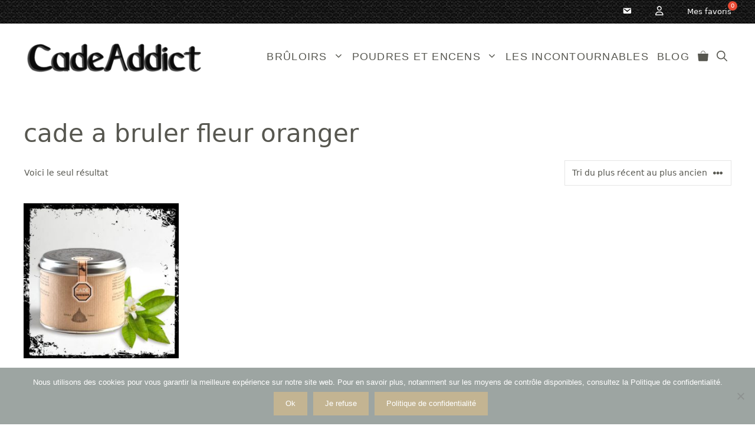

--- FILE ---
content_type: text/html; charset=UTF-8
request_url: https://cadeaddict.fr/etiquette-produit/cade-a-bruler-fleur-oranger/
body_size: 30556
content:
<!DOCTYPE html>
<html lang="fr-FR">
<head>
	<meta charset="UTF-8">
	<meta name='robots' content='index, follow, max-image-preview:large, max-snippet:-1, max-video-preview:-1' />
	<style>img:is([sizes="auto" i], [sizes^="auto," i]) { contain-intrinsic-size: 3000px 1500px }</style>
	<meta name="viewport" content="width=device-width, initial-scale=1">
	<!-- This site is optimized with the Yoast SEO plugin v24.5 - https://yoast.com/wordpress/plugins/seo/ -->
	<title>cade a bruler fleur oranger - Cade Addict</title>
	<link rel="canonical" href="https://cadeaddict.fr/etiquette-produit/cade-a-bruler-fleur-oranger/" />
	<meta property="og:locale" content="fr_FR" />
	<meta property="og:type" content="article" />
	<meta property="og:title" content="cade a bruler fleur oranger - Cade Addict" />
	<meta property="og:url" content="https://cadeaddict.fr/etiquette-produit/cade-a-bruler-fleur-oranger/" />
	<meta property="og:site_name" content="Cade Addict" />
	<meta name="twitter:card" content="summary_large_image" />
	<meta name="twitter:site" content="@lacardabellefr" />
	<script type="application/ld+json" class="yoast-schema-graph">{"@context":"https://schema.org","@graph":[{"@type":"CollectionPage","@id":"https://cadeaddict.fr/etiquette-produit/cade-a-bruler-fleur-oranger/","url":"https://cadeaddict.fr/etiquette-produit/cade-a-bruler-fleur-oranger/","name":"cade a bruler fleur oranger - Cade Addict","isPartOf":{"@id":"https://cadeaddict.fr/#website"},"primaryImageOfPage":{"@id":"https://cadeaddict.fr/etiquette-produit/cade-a-bruler-fleur-oranger/#primaryimage"},"image":{"@id":"https://cadeaddict.fr/etiquette-produit/cade-a-bruler-fleur-oranger/#primaryimage"},"thumbnailUrl":"https://cadeaddict.fr/wp-content/uploads/2019/12/OARPDFO.jpg","breadcrumb":{"@id":"https://cadeaddict.fr/etiquette-produit/cade-a-bruler-fleur-oranger/#breadcrumb"},"inLanguage":"fr-FR"},{"@type":"ImageObject","inLanguage":"fr-FR","@id":"https://cadeaddict.fr/etiquette-produit/cade-a-bruler-fleur-oranger/#primaryimage","url":"https://cadeaddict.fr/wp-content/uploads/2019/12/OARPDFO.jpg","contentUrl":"https://cadeaddict.fr/wp-content/uploads/2019/12/OARPDFO.jpg","width":800,"height":800,"caption":"Cade en poudre à brûler avec de la fleur d'oranger dans sa boite en carton"},{"@type":"BreadcrumbList","@id":"https://cadeaddict.fr/etiquette-produit/cade-a-bruler-fleur-oranger/#breadcrumb","itemListElement":[{"@type":"ListItem","position":1,"name":"Accueil","item":"https://cadeaddict.fr/"},{"@type":"ListItem","position":2,"name":"cade a bruler fleur oranger"}]},{"@type":"WebSite","@id":"https://cadeaddict.fr/#website","url":"https://cadeaddict.fr/","name":"Cade Addict","description":"A ceux qui aiment le cade","publisher":{"@id":"https://cadeaddict.fr/#organization"},"potentialAction":[{"@type":"SearchAction","target":{"@type":"EntryPoint","urlTemplate":"https://cadeaddict.fr/?s={search_term_string}"},"query-input":{"@type":"PropertyValueSpecification","valueRequired":true,"valueName":"search_term_string"}}],"inLanguage":"fr-FR"},{"@type":"Organization","@id":"https://cadeaddict.fr/#organization","name":"Cade Addict","url":"https://cadeaddict.fr/","logo":{"@type":"ImageObject","inLanguage":"fr-FR","@id":"https://cadeaddict.fr/#/schema/logo/image/","url":"https://cadeaddict.fr/wp-content/uploads/2019/03/LogoSPCANoir.png","contentUrl":"https://cadeaddict.fr/wp-content/uploads/2019/03/LogoSPCANoir.png","width":312,"height":65,"caption":"Cade Addict"},"image":{"@id":"https://cadeaddict.fr/#/schema/logo/image/"},"sameAs":["https://www.facebook.com/cadeAddict","https://x.com/lacardabellefr","https://www.instagram.com/cadeaddict/","https://www.linkedin.com/company/lacardabelle/","https://www.pinterest.fr/lacardabelle34/","https://www.youtube.com/channel/UCi42wbRJGL4JtCydSUsiJRQ/videos"]}]}</script>
	<!-- / Yoast SEO plugin. -->


<link rel='dns-prefetch' href='//capi-automation.s3.us-east-2.amazonaws.com' />
<link rel='dns-prefetch' href='//use.fontawesome.com' />
<link href='https://fonts.gstatic.com' crossorigin rel='preconnect' />
<link href='https://fonts.googleapis.com' crossorigin rel='preconnect' />
<link rel='stylesheet' id='sbi_styles-css' href='https://cadeaddict.fr/wp-content/plugins/instagram-feed/css/sbi-styles.min.css' media='all' />
<link rel='stylesheet' id='dashicons-css' href='https://cadeaddict.fr/wp-includes/css/dashicons.min.css' media='all' />
<link rel='stylesheet' id='elusive-css' href='https://cadeaddict.fr/wp-content/plugins/menu-icons/vendor/codeinwp/icon-picker/css/types/elusive.min.css' media='all' />
<link rel='stylesheet' id='menu-icon-font-awesome-css' href='https://cadeaddict.fr/wp-content/plugins/menu-icons/css/fontawesome/css/all.min.css' media='all' />
<link rel='stylesheet' id='foundation-icons-css' href='https://cadeaddict.fr/wp-content/plugins/menu-icons/vendor/codeinwp/icon-picker/css/types/foundation-icons.min.css' media='all' />
<link rel='stylesheet' id='genericons-css' href='https://cadeaddict.fr/wp-content/plugins/menu-icons/vendor/codeinwp/icon-picker/css/types/genericons.min.css' media='all' />
<link rel='stylesheet' id='menu-icons-extra-css' href='https://cadeaddict.fr/wp-content/plugins/menu-icons/css/extra.min.css' media='all' />
<link rel='stylesheet' id='wp-block-library-css' href='https://cadeaddict.fr/wp-includes/css/dist/block-library/style.min.css' media='all' />
<style id='classic-theme-styles-inline-css'>
/*! This file is auto-generated */
.wp-block-button__link{color:#fff;background-color:#32373c;border-radius:9999px;box-shadow:none;text-decoration:none;padding:calc(.667em + 2px) calc(1.333em + 2px);font-size:1.125em}.wp-block-file__button{background:#32373c;color:#fff;text-decoration:none}
</style>
<style id='global-styles-inline-css'>
:root{--wp--preset--aspect-ratio--square: 1;--wp--preset--aspect-ratio--4-3: 4/3;--wp--preset--aspect-ratio--3-4: 3/4;--wp--preset--aspect-ratio--3-2: 3/2;--wp--preset--aspect-ratio--2-3: 2/3;--wp--preset--aspect-ratio--16-9: 16/9;--wp--preset--aspect-ratio--9-16: 9/16;--wp--preset--color--black: #000000;--wp--preset--color--cyan-bluish-gray: #abb8c3;--wp--preset--color--white: #ffffff;--wp--preset--color--pale-pink: #f78da7;--wp--preset--color--vivid-red: #cf2e2e;--wp--preset--color--luminous-vivid-orange: #ff6900;--wp--preset--color--luminous-vivid-amber: #fcb900;--wp--preset--color--light-green-cyan: #7bdcb5;--wp--preset--color--vivid-green-cyan: #00d084;--wp--preset--color--pale-cyan-blue: #8ed1fc;--wp--preset--color--vivid-cyan-blue: #0693e3;--wp--preset--color--vivid-purple: #9b51e0;--wp--preset--color--contrast: var(--contrast);--wp--preset--color--contrast-2: var(--contrast-2);--wp--preset--color--contrast-3: var(--contrast-3);--wp--preset--color--base: var(--base);--wp--preset--color--base-2: var(--base-2);--wp--preset--color--base-3: var(--base-3);--wp--preset--color--accent: var(--accent);--wp--preset--color--global-color-8: var(--global-color-8);--wp--preset--gradient--vivid-cyan-blue-to-vivid-purple: linear-gradient(135deg,rgba(6,147,227,1) 0%,rgb(155,81,224) 100%);--wp--preset--gradient--light-green-cyan-to-vivid-green-cyan: linear-gradient(135deg,rgb(122,220,180) 0%,rgb(0,208,130) 100%);--wp--preset--gradient--luminous-vivid-amber-to-luminous-vivid-orange: linear-gradient(135deg,rgba(252,185,0,1) 0%,rgba(255,105,0,1) 100%);--wp--preset--gradient--luminous-vivid-orange-to-vivid-red: linear-gradient(135deg,rgba(255,105,0,1) 0%,rgb(207,46,46) 100%);--wp--preset--gradient--very-light-gray-to-cyan-bluish-gray: linear-gradient(135deg,rgb(238,238,238) 0%,rgb(169,184,195) 100%);--wp--preset--gradient--cool-to-warm-spectrum: linear-gradient(135deg,rgb(74,234,220) 0%,rgb(151,120,209) 20%,rgb(207,42,186) 40%,rgb(238,44,130) 60%,rgb(251,105,98) 80%,rgb(254,248,76) 100%);--wp--preset--gradient--blush-light-purple: linear-gradient(135deg,rgb(255,206,236) 0%,rgb(152,150,240) 100%);--wp--preset--gradient--blush-bordeaux: linear-gradient(135deg,rgb(254,205,165) 0%,rgb(254,45,45) 50%,rgb(107,0,62) 100%);--wp--preset--gradient--luminous-dusk: linear-gradient(135deg,rgb(255,203,112) 0%,rgb(199,81,192) 50%,rgb(65,88,208) 100%);--wp--preset--gradient--pale-ocean: linear-gradient(135deg,rgb(255,245,203) 0%,rgb(182,227,212) 50%,rgb(51,167,181) 100%);--wp--preset--gradient--electric-grass: linear-gradient(135deg,rgb(202,248,128) 0%,rgb(113,206,126) 100%);--wp--preset--gradient--midnight: linear-gradient(135deg,rgb(2,3,129) 0%,rgb(40,116,252) 100%);--wp--preset--font-size--small: 13px;--wp--preset--font-size--medium: 20px;--wp--preset--font-size--large: 36px;--wp--preset--font-size--x-large: 42px;--wp--preset--font-family--inter: "Inter", sans-serif;--wp--preset--font-family--cardo: Cardo;--wp--preset--spacing--20: 0.44rem;--wp--preset--spacing--30: 0.67rem;--wp--preset--spacing--40: 1rem;--wp--preset--spacing--50: 1.5rem;--wp--preset--spacing--60: 2.25rem;--wp--preset--spacing--70: 3.38rem;--wp--preset--spacing--80: 5.06rem;--wp--preset--shadow--natural: 6px 6px 9px rgba(0, 0, 0, 0.2);--wp--preset--shadow--deep: 12px 12px 50px rgba(0, 0, 0, 0.4);--wp--preset--shadow--sharp: 6px 6px 0px rgba(0, 0, 0, 0.2);--wp--preset--shadow--outlined: 6px 6px 0px -3px rgba(255, 255, 255, 1), 6px 6px rgba(0, 0, 0, 1);--wp--preset--shadow--crisp: 6px 6px 0px rgba(0, 0, 0, 1);}:where(.is-layout-flex){gap: 0.5em;}:where(.is-layout-grid){gap: 0.5em;}body .is-layout-flex{display: flex;}.is-layout-flex{flex-wrap: wrap;align-items: center;}.is-layout-flex > :is(*, div){margin: 0;}body .is-layout-grid{display: grid;}.is-layout-grid > :is(*, div){margin: 0;}:where(.wp-block-columns.is-layout-flex){gap: 2em;}:where(.wp-block-columns.is-layout-grid){gap: 2em;}:where(.wp-block-post-template.is-layout-flex){gap: 1.25em;}:where(.wp-block-post-template.is-layout-grid){gap: 1.25em;}.has-black-color{color: var(--wp--preset--color--black) !important;}.has-cyan-bluish-gray-color{color: var(--wp--preset--color--cyan-bluish-gray) !important;}.has-white-color{color: var(--wp--preset--color--white) !important;}.has-pale-pink-color{color: var(--wp--preset--color--pale-pink) !important;}.has-vivid-red-color{color: var(--wp--preset--color--vivid-red) !important;}.has-luminous-vivid-orange-color{color: var(--wp--preset--color--luminous-vivid-orange) !important;}.has-luminous-vivid-amber-color{color: var(--wp--preset--color--luminous-vivid-amber) !important;}.has-light-green-cyan-color{color: var(--wp--preset--color--light-green-cyan) !important;}.has-vivid-green-cyan-color{color: var(--wp--preset--color--vivid-green-cyan) !important;}.has-pale-cyan-blue-color{color: var(--wp--preset--color--pale-cyan-blue) !important;}.has-vivid-cyan-blue-color{color: var(--wp--preset--color--vivid-cyan-blue) !important;}.has-vivid-purple-color{color: var(--wp--preset--color--vivid-purple) !important;}.has-black-background-color{background-color: var(--wp--preset--color--black) !important;}.has-cyan-bluish-gray-background-color{background-color: var(--wp--preset--color--cyan-bluish-gray) !important;}.has-white-background-color{background-color: var(--wp--preset--color--white) !important;}.has-pale-pink-background-color{background-color: var(--wp--preset--color--pale-pink) !important;}.has-vivid-red-background-color{background-color: var(--wp--preset--color--vivid-red) !important;}.has-luminous-vivid-orange-background-color{background-color: var(--wp--preset--color--luminous-vivid-orange) !important;}.has-luminous-vivid-amber-background-color{background-color: var(--wp--preset--color--luminous-vivid-amber) !important;}.has-light-green-cyan-background-color{background-color: var(--wp--preset--color--light-green-cyan) !important;}.has-vivid-green-cyan-background-color{background-color: var(--wp--preset--color--vivid-green-cyan) !important;}.has-pale-cyan-blue-background-color{background-color: var(--wp--preset--color--pale-cyan-blue) !important;}.has-vivid-cyan-blue-background-color{background-color: var(--wp--preset--color--vivid-cyan-blue) !important;}.has-vivid-purple-background-color{background-color: var(--wp--preset--color--vivid-purple) !important;}.has-black-border-color{border-color: var(--wp--preset--color--black) !important;}.has-cyan-bluish-gray-border-color{border-color: var(--wp--preset--color--cyan-bluish-gray) !important;}.has-white-border-color{border-color: var(--wp--preset--color--white) !important;}.has-pale-pink-border-color{border-color: var(--wp--preset--color--pale-pink) !important;}.has-vivid-red-border-color{border-color: var(--wp--preset--color--vivid-red) !important;}.has-luminous-vivid-orange-border-color{border-color: var(--wp--preset--color--luminous-vivid-orange) !important;}.has-luminous-vivid-amber-border-color{border-color: var(--wp--preset--color--luminous-vivid-amber) !important;}.has-light-green-cyan-border-color{border-color: var(--wp--preset--color--light-green-cyan) !important;}.has-vivid-green-cyan-border-color{border-color: var(--wp--preset--color--vivid-green-cyan) !important;}.has-pale-cyan-blue-border-color{border-color: var(--wp--preset--color--pale-cyan-blue) !important;}.has-vivid-cyan-blue-border-color{border-color: var(--wp--preset--color--vivid-cyan-blue) !important;}.has-vivid-purple-border-color{border-color: var(--wp--preset--color--vivid-purple) !important;}.has-vivid-cyan-blue-to-vivid-purple-gradient-background{background: var(--wp--preset--gradient--vivid-cyan-blue-to-vivid-purple) !important;}.has-light-green-cyan-to-vivid-green-cyan-gradient-background{background: var(--wp--preset--gradient--light-green-cyan-to-vivid-green-cyan) !important;}.has-luminous-vivid-amber-to-luminous-vivid-orange-gradient-background{background: var(--wp--preset--gradient--luminous-vivid-amber-to-luminous-vivid-orange) !important;}.has-luminous-vivid-orange-to-vivid-red-gradient-background{background: var(--wp--preset--gradient--luminous-vivid-orange-to-vivid-red) !important;}.has-very-light-gray-to-cyan-bluish-gray-gradient-background{background: var(--wp--preset--gradient--very-light-gray-to-cyan-bluish-gray) !important;}.has-cool-to-warm-spectrum-gradient-background{background: var(--wp--preset--gradient--cool-to-warm-spectrum) !important;}.has-blush-light-purple-gradient-background{background: var(--wp--preset--gradient--blush-light-purple) !important;}.has-blush-bordeaux-gradient-background{background: var(--wp--preset--gradient--blush-bordeaux) !important;}.has-luminous-dusk-gradient-background{background: var(--wp--preset--gradient--luminous-dusk) !important;}.has-pale-ocean-gradient-background{background: var(--wp--preset--gradient--pale-ocean) !important;}.has-electric-grass-gradient-background{background: var(--wp--preset--gradient--electric-grass) !important;}.has-midnight-gradient-background{background: var(--wp--preset--gradient--midnight) !important;}.has-small-font-size{font-size: var(--wp--preset--font-size--small) !important;}.has-medium-font-size{font-size: var(--wp--preset--font-size--medium) !important;}.has-large-font-size{font-size: var(--wp--preset--font-size--large) !important;}.has-x-large-font-size{font-size: var(--wp--preset--font-size--x-large) !important;}
:where(.wp-block-post-template.is-layout-flex){gap: 1.25em;}:where(.wp-block-post-template.is-layout-grid){gap: 1.25em;}
:where(.wp-block-columns.is-layout-flex){gap: 2em;}:where(.wp-block-columns.is-layout-grid){gap: 2em;}
:root :where(.wp-block-pullquote){font-size: 1.5em;line-height: 1.6;}
</style>
<link rel='stylesheet' id='cookie-notice-front-css' href='https://cadeaddict.fr/wp-content/plugins/cookie-notice/css/front.min.css' media='all' />
<link rel='stylesheet' id='woocommerce-layout-css' href='https://cadeaddict.fr/wp-content/plugins/woocommerce/assets/css/woocommerce-layout.css' media='all' />
<link rel='stylesheet' id='woocommerce-smallscreen-css' href='https://cadeaddict.fr/wp-content/plugins/woocommerce/assets/css/woocommerce-smallscreen.css' media='only screen and (max-width: 768px)' />
<link rel='stylesheet' id='woocommerce-general-css' href='https://cadeaddict.fr/wp-content/plugins/woocommerce/assets/css/woocommerce.css' media='all' />
<style id='woocommerce-inline-inline-css'>
.woocommerce form .form-row .required { visibility: visible; }
</style>
<link rel='stylesheet' id='perfect-scrollbar-css' href='https://cadeaddict.fr/wp-content/plugins/woo-smart-wishlist/assets/libs/perfect-scrollbar/css/perfect-scrollbar.min.css' media='all' />
<link rel='stylesheet' id='perfect-scrollbar-wpc-css' href='https://cadeaddict.fr/wp-content/plugins/woo-smart-wishlist/assets/libs/perfect-scrollbar/css/custom-theme.css' media='all' />
<link rel='stylesheet' id='woosw-icons-css' href='https://cadeaddict.fr/wp-content/plugins/woo-smart-wishlist/assets/css/icons.css' media='all' />
<link rel='stylesheet' id='woosw-frontend-css' href='https://cadeaddict.fr/wp-content/plugins/woo-smart-wishlist/assets/css/frontend.css' media='all' />
<style id='woosw-frontend-inline-css'>
.woosw-popup .woosw-popup-inner .woosw-popup-content .woosw-popup-content-bot .woosw-notice { background-color: #575750; } .woosw-popup .woosw-popup-inner .woosw-popup-content .woosw-popup-content-bot .woosw-popup-content-bot-inner a:hover { color: #575750; border-color: #575750; } 
</style>
<link rel='stylesheet' id='wpced-frontend-css' href='https://cadeaddict.fr/wp-content/plugins/wpc-estimated-delivery-date/assets/css/frontend.css' media='all' />
<link rel='stylesheet' id='brands-styles-css' href='https://cadeaddict.fr/wp-content/plugins/woocommerce/assets/css/brands.css' media='all' />
<link rel='stylesheet' id='generate-widget-areas-css' href='https://cadeaddict.fr/wp-content/themes/generatepress/assets/css/components/widget-areas.min.css' media='all' />
<link rel='stylesheet' id='generate-style-css' href='https://cadeaddict.fr/wp-content/themes/generatepress/assets/css/main.min.css' media='all' />
<style id='generate-style-inline-css'>
body{background-color:var(--base-3);color:var(--contrast-2);}a{color:var(--accent);}a:hover, a:focus, a:active{color:var(--contrast);}.grid-container{max-width:1435px;}.wp-block-group__inner-container{max-width:1435px;margin-left:auto;margin-right:auto;}@media (max-width: 500px) and (min-width: 769px){.inside-header{display:flex;flex-direction:column;align-items:center;}.site-logo, .site-branding{margin-bottom:1.5em;}#site-navigation{margin:0 auto;}.header-widget{margin-top:1.5em;}}:root{--contrast:#222222;--contrast-2:#575750;--contrast-3:#b2b2b2;--base:#e2e2e2;--base-2:#fbf0df;--base-3:#ffffff;--accent:#c3b492;--global-color-8:#f8f8f8;}:root .has-contrast-color{color:var(--contrast);}:root .has-contrast-background-color{background-color:var(--contrast);}:root .has-contrast-2-color{color:var(--contrast-2);}:root .has-contrast-2-background-color{background-color:var(--contrast-2);}:root .has-contrast-3-color{color:var(--contrast-3);}:root .has-contrast-3-background-color{background-color:var(--contrast-3);}:root .has-base-color{color:var(--base);}:root .has-base-background-color{background-color:var(--base);}:root .has-base-2-color{color:var(--base-2);}:root .has-base-2-background-color{background-color:var(--base-2);}:root .has-base-3-color{color:var(--base-3);}:root .has-base-3-background-color{background-color:var(--base-3);}:root .has-accent-color{color:var(--accent);}:root .has-accent-background-color{background-color:var(--accent);}:root .has-global-color-8-color{color:var(--global-color-8);}:root .has-global-color-8-background-color{background-color:var(--global-color-8);}.gp-modal:not(.gp-modal--open):not(.gp-modal--transition){display:none;}.gp-modal--transition:not(.gp-modal--open){pointer-events:none;}.gp-modal-overlay:not(.gp-modal-overlay--open):not(.gp-modal--transition){display:none;}.gp-modal__overlay{display:none;position:fixed;top:0;left:0;right:0;bottom:0;background:rgba(0,0,0,0.2);display:flex;justify-content:center;align-items:center;z-index:10000;backdrop-filter:blur(3px);transition:opacity 500ms ease;opacity:0;}.gp-modal--open:not(.gp-modal--transition) .gp-modal__overlay{opacity:1;}.gp-modal__container{max-width:100%;max-height:100vh;transform:scale(0.9);transition:transform 500ms ease;padding:0 10px;}.gp-modal--open:not(.gp-modal--transition) .gp-modal__container{transform:scale(1);}.search-modal-fields{display:flex;}.gp-search-modal .gp-modal__overlay{align-items:flex-start;padding-top:25vh;background:var(--gp-search-modal-overlay-bg-color);}.search-modal-form{width:500px;max-width:100%;background-color:var(--gp-search-modal-bg-color);color:var(--gp-search-modal-text-color);}.search-modal-form .search-field, .search-modal-form .search-field:focus{width:100%;height:60px;background-color:transparent;border:0;appearance:none;color:currentColor;}.search-modal-fields button, .search-modal-fields button:active, .search-modal-fields button:focus, .search-modal-fields button:hover{background-color:transparent;border:0;color:currentColor;width:60px;}.main-navigation a, .main-navigation .menu-toggle, .main-navigation .menu-bar-items{font-family:Arial;font-size:18px;letter-spacing:1.26px;line-height:1.4;}.top-bar{background-color:var(--accent);color:#ffffff;}.top-bar a{color:#ffffff;}.top-bar a:hover{color:#303030;}.site-header{background-color:var(--base-3);color:var(--contrast-3);}.site-header a{color:var(--accent);}.site-header a:hover{color:var(--contrast-2);}.main-title a,.main-title a:hover{color:var(--contrast-2);}.site-description{color:var(--contrast-2);}.mobile-menu-control-wrapper .menu-toggle,.mobile-menu-control-wrapper .menu-toggle:hover,.mobile-menu-control-wrapper .menu-toggle:focus,.has-inline-mobile-toggle #site-navigation.toggled{background-color:rgba(0, 0, 0, 0.02);}.main-navigation,.main-navigation ul ul{background-color:var(--base-3);}.main-navigation .main-nav ul li a, .main-navigation .menu-toggle, .main-navigation .menu-bar-items{color:var(--contrast-2);}.main-navigation .main-nav ul li:not([class*="current-menu-"]):hover > a, .main-navigation .main-nav ul li:not([class*="current-menu-"]):focus > a, .main-navigation .main-nav ul li.sfHover:not([class*="current-menu-"]) > a, .main-navigation .menu-bar-item:hover > a, .main-navigation .menu-bar-item.sfHover > a{color:var(--accent);background-color:var(--base-3);}button.menu-toggle:hover,button.menu-toggle:focus{color:var(--contrast-2);}.main-navigation .main-nav ul li[class*="current-menu-"] > a{color:var(--contrast-2);background-color:var(--accent);}.navigation-search input[type="search"],.navigation-search input[type="search"]:active, .navigation-search input[type="search"]:focus, .main-navigation .main-nav ul li.search-item.active > a, .main-navigation .menu-bar-items .search-item.active > a{color:var(--accent);background-color:var(--base-3);}.main-navigation ul ul{background-color:var(--base-3);}.main-navigation .main-nav ul ul li:not([class*="current-menu-"]):hover > a,.main-navigation .main-nav ul ul li:not([class*="current-menu-"]):focus > a, .main-navigation .main-nav ul ul li.sfHover:not([class*="current-menu-"]) > a{background-color:var(--base-3);}.main-navigation .main-nav ul ul li[class*="current-menu-"] > a{background-color:var(--global-color-8);}.separate-containers .inside-article, .separate-containers .comments-area, .separate-containers .page-header, .one-container .container, .separate-containers .paging-navigation, .inside-page-header{background-color:var(--base-3);}.entry-title a{color:var(--contrast);}.entry-title a:hover{color:var(--contrast-2);}.entry-meta{color:var(--contrast-2);}.sidebar .widget{background-color:var(--base-3);}.footer-widgets{color:var(--base);background-color:var(--contrast-2);}.footer-widgets a{color:var(--contrast-3);}.footer-widgets a:hover{color:var(--accent);}.footer-widgets .widget-title{color:var(--base-3);}.site-info{color:var(--contrast-3);background-color:var(--contrast);}.site-info a{color:var(--accent);}.site-info a:hover{color:var(--base);}.footer-bar .widget_nav_menu .current-menu-item a{color:var(--base);}input[type="text"],input[type="email"],input[type="url"],input[type="password"],input[type="search"],input[type="tel"],input[type="number"],textarea,select{color:var(--contrast);border-color:var(--base);}input[type="text"]:focus,input[type="email"]:focus,input[type="url"]:focus,input[type="password"]:focus,input[type="search"]:focus,input[type="tel"]:focus,input[type="number"]:focus,textarea:focus,select:focus{color:var(--contrast);border-color:var(--contrast-3);}button,html input[type="button"],input[type="reset"],input[type="submit"],a.button,a.wp-block-button__link:not(.has-background){color:var(--base-3);background-color:var(--accent);}button:hover,html input[type="button"]:hover,input[type="reset"]:hover,input[type="submit"]:hover,a.button:hover,button:focus,html input[type="button"]:focus,input[type="reset"]:focus,input[type="submit"]:focus,a.button:focus,a.wp-block-button__link:not(.has-background):active,a.wp-block-button__link:not(.has-background):focus,a.wp-block-button__link:not(.has-background):hover{color:var(--contrast-2);background-color:#eae0c9;}a.generate-back-to-top{background-color:rgba( 0,0,0,0.4 );color:#ffffff;}a.generate-back-to-top:hover,a.generate-back-to-top:focus{background-color:rgba( 0,0,0,0.6 );color:#ffffff;}:root{--gp-search-modal-bg-color:var(--base-3);--gp-search-modal-text-color:var(--contrast);--gp-search-modal-overlay-bg-color:rgba(0,0,0,0.2);}@media (max-width: 768px){.main-navigation .menu-bar-item:hover > a, .main-navigation .menu-bar-item.sfHover > a{background:none;color:var(--contrast-2);}}.inside-header{padding:25px 40px 25px 40px;}.nav-below-header .main-navigation .inside-navigation.grid-container, .nav-above-header .main-navigation .inside-navigation.grid-container{padding:0px 33px 0px 33px;}.separate-containers .inside-article, .separate-containers .comments-area, .separate-containers .page-header, .separate-containers .paging-navigation, .one-container .site-content, .inside-page-header{padding:50px 40px 50px 40px;}.site-main .wp-block-group__inner-container{padding:50px 40px 50px 40px;}.separate-containers .paging-navigation{padding-top:20px;padding-bottom:20px;}.entry-content .alignwide, body:not(.no-sidebar) .entry-content .alignfull{margin-left:-40px;width:calc(100% + 80px);max-width:calc(100% + 80px);}.one-container.archive .post:not(:last-child):not(.is-loop-template-item), .one-container.blog .post:not(:last-child):not(.is-loop-template-item){padding-bottom:50px;}.main-navigation .main-nav ul li a,.menu-toggle,.main-navigation .menu-bar-item > a{padding-left:7px;padding-right:7px;line-height:45px;}.main-navigation .main-nav ul ul li a{padding:14px 7px 14px 7px;}.main-navigation ul ul{width:320px;}.navigation-search input[type="search"]{height:45px;}.rtl .menu-item-has-children .dropdown-menu-toggle{padding-left:7px;}.menu-item-has-children .dropdown-menu-toggle{padding-right:7px;}.menu-item-has-children ul .dropdown-menu-toggle{padding-top:14px;padding-bottom:14px;margin-top:-14px;}.rtl .main-navigation .main-nav ul li.menu-item-has-children > a{padding-right:7px;}.inside-site-info{padding:25px 40px 25px 40px;}@media (max-width:768px){.separate-containers .inside-article, .separate-containers .comments-area, .separate-containers .page-header, .separate-containers .paging-navigation, .one-container .site-content, .inside-page-header{padding:30px;}.site-main .wp-block-group__inner-container{padding:30px;}.inside-top-bar{padding-right:30px;padding-left:30px;}.inside-header{padding-right:30px;padding-left:30px;}.widget-area .widget{padding-top:30px;padding-right:30px;padding-bottom:30px;padding-left:30px;}.footer-widgets-container{padding-top:30px;padding-right:30px;padding-bottom:30px;padding-left:30px;}.inside-site-info{padding-right:30px;padding-left:30px;}.entry-content .alignwide, body:not(.no-sidebar) .entry-content .alignfull{margin-left:-30px;width:calc(100% + 60px);max-width:calc(100% + 60px);}.one-container .site-main .paging-navigation{margin-bottom:20px;}}/* End cached CSS */.is-right-sidebar{width:30%;}.is-left-sidebar{width:30%;}.site-content .content-area{width:100%;}@media (max-width: 768px){.main-navigation .menu-toggle,.sidebar-nav-mobile:not(#sticky-placeholder){display:block;}.main-navigation ul,.gen-sidebar-nav,.main-navigation:not(.slideout-navigation):not(.toggled) .main-nav > ul,.has-inline-mobile-toggle #site-navigation .inside-navigation > *:not(.navigation-search):not(.main-nav){display:none;}.nav-align-right .inside-navigation,.nav-align-center .inside-navigation{justify-content:space-between;}.has-inline-mobile-toggle .mobile-menu-control-wrapper{display:flex;flex-wrap:wrap;}.has-inline-mobile-toggle .inside-header{flex-direction:row;text-align:left;flex-wrap:wrap;}.has-inline-mobile-toggle .header-widget,.has-inline-mobile-toggle #site-navigation{flex-basis:100%;}.nav-float-left .has-inline-mobile-toggle #site-navigation{order:10;}}
.site-header{background-repeat:no-repeat;background-size:cover;}.footer-widgets{background-image:url('https://cadeaddict.fr/wp-content/uploads/2019/04/BlackBackground1-1.jpg');}
.dynamic-author-image-rounded{border-radius:100%;}.dynamic-featured-image, .dynamic-author-image{vertical-align:middle;}.one-container.blog .dynamic-content-template:not(:last-child), .one-container.archive .dynamic-content-template:not(:last-child){padding-bottom:0px;}.dynamic-entry-excerpt > p:last-child{margin-bottom:0px;}
@media (max-width: 768px){.main-navigation .menu-toggle,.main-navigation .mobile-bar-items a,.main-navigation .menu-bar-item > a{padding-left:18px;padding-right:18px;}.main-navigation .main-nav ul li a,.main-navigation .menu-toggle,.main-navigation .mobile-bar-items a,.main-navigation .menu-bar-item > a{line-height:52px;}.main-navigation .site-logo.navigation-logo img, .mobile-header-navigation .site-logo.mobile-header-logo img, .navigation-search input[type="search"]{height:52px;}}.post-image:not(:first-child), .page-content:not(:first-child), .entry-content:not(:first-child), .entry-summary:not(:first-child), footer.entry-meta{margin-top:0.9em;}.post-image-above-header .inside-article div.featured-image, .post-image-above-header .inside-article div.post-image{margin-bottom:0.9em;}
</style>
<link rel='stylesheet' id='generate-google-fonts-css' href='https://fonts.googleapis.com/css?family=Kavoon%3Aregular&#038;display=auto' media='all' />
<link rel='stylesheet' id='font-awesome-official-css' href='https://use.fontawesome.com/releases/v6.4.0/css/all.css' media='all' integrity="sha384-iw3OoTErCYJJB9mCa8LNS2hbsQ7M3C0EpIsO/H5+EGAkPGc6rk+V8i04oW/K5xq0" crossorigin="anonymous" />
<link rel='stylesheet' id='generate-secondary-nav-css' href='https://cadeaddict.fr/wp-content/plugins/gp-premium/secondary-nav/functions/css/main.min.css' media='all' />
<style id='generate-secondary-nav-inline-css'>
.secondary-navigation{background-color:#636363;background-image:url(https://cadeaddict.fr/wp-content/uploads/2019/04/BlackBackground1-1.jpg);}.secondary-nav-below-header .secondary-navigation .inside-navigation.grid-container, .secondary-nav-above-header .secondary-navigation .inside-navigation.grid-container{padding:0px 20px 0px 20px;}.secondary-navigation .main-nav ul li a,.secondary-navigation .menu-toggle,.secondary-menu-bar-items .menu-bar-item > a{color:#ffffff;}.secondary-navigation .secondary-menu-bar-items{color:#ffffff;}button.secondary-menu-toggle:hover,button.secondary-menu-toggle:focus{color:#ffffff;}.widget-area .secondary-navigation{margin-bottom:20px;}.secondary-navigation ul ul{background-color:#303030;top:auto;}.secondary-navigation .main-nav ul ul li a{color:#ffffff;}.secondary-navigation .main-nav ul li:not([class*="current-menu-"]):hover > a, .secondary-navigation .main-nav ul li:not([class*="current-menu-"]):focus > a, .secondary-navigation .main-nav ul li.sfHover:not([class*="current-menu-"]) > a, .secondary-menu-bar-items .menu-bar-item:hover > a{color:#ffffff;background-color:#303030;}.secondary-navigation .main-nav ul ul li:not([class*="current-menu-"]):hover > a,.secondary-navigation .main-nav ul ul li:not([class*="current-menu-"]):focus > a,.secondary-navigation .main-nav ul ul li.sfHover:not([class*="current-menu-"]) > a{color:#ffffff;background-color:#474747;}.secondary-navigation .main-nav ul li[class*="current-menu-"] > a{color:#222222;background-color:#ffffff;}.secondary-navigation .main-nav ul ul li[class*="current-menu-"] > a{color:#ffffff;background-color:#474747;}.secondary-navigation.toggled .dropdown-menu-toggle:before{display:none;}@media (max-width: 768px) {.secondary-menu-bar-items .menu-bar-item:hover > a{background: none;color: #ffffff;}}
</style>
<link rel='stylesheet' id='generate-secondary-nav-mobile-css' href='https://cadeaddict.fr/wp-content/plugins/gp-premium/secondary-nav/functions/css/main-mobile.min.css' media='all' />
<link rel='stylesheet' id='generate-woocommerce-css' href='https://cadeaddict.fr/wp-content/plugins/gp-premium/woocommerce/functions/css/woocommerce.min.css' media='all' />
<style id='generate-woocommerce-inline-css'>
.woocommerce ul.products li.product .woocommerce-LoopProduct-link{color:var(--contrast-2);}.woocommerce ul.products li.product .woocommerce-LoopProduct-link:hover{color:var(--accent);}.woocommerce #respond input#submit, .woocommerce a.button, .woocommerce button.button, .woocommerce input.button, .wc-block-components-button{color:var(--base-3);background-color:var(--accent);text-decoration:none;}.woocommerce #respond input#submit:hover, .woocommerce a.button:hover, .woocommerce button.button:hover, .woocommerce input.button:hover, .wc-block-components-button:hover{color:var(--contrast-2);background-color:#eae0c9;}.woocommerce #respond input#submit.alt, .woocommerce a.button.alt, .woocommerce button.button.alt, .woocommerce input.button.alt, .woocommerce #respond input#submit.alt.disabled, .woocommerce #respond input#submit.alt.disabled:hover, .woocommerce #respond input#submit.alt:disabled, .woocommerce #respond input#submit.alt:disabled:hover, .woocommerce #respond input#submit.alt:disabled[disabled], .woocommerce #respond input#submit.alt:disabled[disabled]:hover, .woocommerce a.button.alt.disabled, .woocommerce a.button.alt.disabled:hover, .woocommerce a.button.alt:disabled, .woocommerce a.button.alt:disabled:hover, .woocommerce a.button.alt:disabled[disabled], .woocommerce a.button.alt:disabled[disabled]:hover, .woocommerce button.button.alt.disabled, .woocommerce button.button.alt.disabled:hover, .woocommerce button.button.alt:disabled, .woocommerce button.button.alt:disabled:hover, .woocommerce button.button.alt:disabled[disabled], .woocommerce button.button.alt:disabled[disabled]:hover, .woocommerce input.button.alt.disabled, .woocommerce input.button.alt.disabled:hover, .woocommerce input.button.alt:disabled, .woocommerce input.button.alt:disabled:hover, .woocommerce input.button.alt:disabled[disabled], .woocommerce input.button.alt:disabled[disabled]:hover{color:#ffffff;background-color:var(--accent);}.woocommerce #respond input#submit.alt:hover, .woocommerce a.button.alt:hover, .woocommerce button.button.alt:hover, .woocommerce input.button.alt:hover{color:var(--contrast-2);background-color:var(--base-2);}button.wc-block-components-panel__button{font-size:inherit;}.woocommerce .star-rating span:before, .woocommerce p.stars:hover a::before{color:#ffdf00;}.woocommerce span.onsale{background-color:var(--contrast-2);color:#ffffff;}.woocommerce ul.products li.product .price, .woocommerce div.product p.price{color:var(--accent);}.woocommerce div.product .woocommerce-tabs ul.tabs li a{color:var(--contrast-2);}.woocommerce div.product .woocommerce-tabs ul.tabs li a:hover, .woocommerce div.product .woocommerce-tabs ul.tabs li.active a{color:var(--accent);}.woocommerce-message{background-color:#7ba270;color:#ffffff;}div.woocommerce-message a.button, div.woocommerce-message a.button:focus, div.woocommerce-message a.button:hover, div.woocommerce-message a, div.woocommerce-message a:focus, div.woocommerce-message a:hover{color:#ffffff;}.woocommerce-info{background-color:#1e73be;color:#ffffff;}div.woocommerce-info a.button, div.woocommerce-info a.button:focus, div.woocommerce-info a.button:hover, div.woocommerce-info a, div.woocommerce-info a:focus, div.woocommerce-info a:hover{color:#ffffff;}.woocommerce-error{background-color:#e8626d;color:#ffffff;}div.woocommerce-error a.button, div.woocommerce-error a.button:focus, div.woocommerce-error a.button:hover, div.woocommerce-error a, div.woocommerce-error a:focus, div.woocommerce-error a:hover{color:#ffffff;}.woocommerce-product-details__short-description{color:var(--contrast-2);}#wc-mini-cart{background-color:#ffffff;color:var(--contrast-2);}#wc-mini-cart a:not(.button), #wc-mini-cart a.remove{color:var(--contrast-2);}#wc-mini-cart .button{color:var(--base-3);}#wc-mini-cart .button:hover, #wc-mini-cart .button:focus, #wc-mini-cart .button:active{color:var(--contrast-2);}.woocommerce #content div.product div.images, .woocommerce div.product div.images, .woocommerce-page #content div.product div.images, .woocommerce-page div.product div.images{width:50%;}.add-to-cart-panel{background-color:#ffffff;color:var(--contrast-2);}.add-to-cart-panel a:not(.button){color:var(--contrast-2);}.woocommerce .widget_price_filter .price_slider_wrapper .ui-widget-content{background-color:#dddddd;}.woocommerce .widget_price_filter .ui-slider .ui-slider-range, .woocommerce .widget_price_filter .ui-slider .ui-slider-handle{background-color:#666666;}.cart-contents > span.number-of-items{background-color:rgba(0,0,0,0.05);}.cart-contents .amount{display:none;}.cart-contents > span.number-of-items{display:inline-block;}.woocommerce-MyAccount-navigation li.is-active a:after, a.button.wc-forward:after{display:none;}#payment .payment_methods>.wc_payment_method>label:before{font-family:WooCommerce;content:"\e039";}#payment .payment_methods li.wc_payment_method>input[type=radio]:first-child:checked+label:before{content:"\e03c";}.woocommerce-ordering:after{font-family:WooCommerce;content:"\e00f";}.wc-columns-container .products, .woocommerce .related ul.products, .woocommerce .up-sells ul.products{grid-gap:50px;}@media (max-width: 1024px){.woocommerce .wc-columns-container.wc-tablet-columns-2 .products{-ms-grid-columns:(1fr)[2];grid-template-columns:repeat(2, 1fr);}.wc-related-upsell-tablet-columns-2 .related ul.products, .wc-related-upsell-tablet-columns-2 .up-sells ul.products{-ms-grid-columns:(1fr)[2];grid-template-columns:repeat(2, 1fr);}}@media (max-width:768px){.add-to-cart-panel .continue-shopping{background-color:#ffffff;}.woocommerce #content div.product div.images,.woocommerce div.product div.images,.woocommerce-page #content div.product div.images,.woocommerce-page div.product div.images{width:100%;}}@media (max-width: 768px){nav.toggled .main-nav li.wc-menu-item{display:none !important;}.mobile-bar-items.wc-mobile-cart-items{z-index:1;}}
</style>
<link rel='stylesheet' id='generate-woocommerce-mobile-css' href='https://cadeaddict.fr/wp-content/plugins/gp-premium/woocommerce/functions/css/woocommerce-mobile.min.css' media='(max-width:768px)' />
<link rel='stylesheet' id='font-awesome-official-v4shim-css' href='https://use.fontawesome.com/releases/v6.4.0/css/v4-shims.css' media='all' integrity="sha384-TjXU13dTMPo+5ZlOUI1IGXvpmajjoetPqbUJqTx+uZ1bGwylKHNEItuVe/mg/H6l" crossorigin="anonymous" />
<!--n2css--><!--n2js--><script src="https://cadeaddict.fr/wp-includes/js/jquery/jquery.min.js" id="jquery-core-js"></script>
<script src="https://cadeaddict.fr/wp-includes/js/jquery/jquery-migrate.min.js" id="jquery-migrate-js"></script>
<script src="https://cadeaddict.fr/wp-content/plugins/woocommerce/assets/js/jquery-blockui/jquery.blockUI.min.js" id="jquery-blockui-js" defer data-wp-strategy="defer"></script>
<script id="wc-add-to-cart-js-extra">
var wc_add_to_cart_params = {"ajax_url":"\/wp-admin\/admin-ajax.php","wc_ajax_url":"\/?wc-ajax=%%endpoint%%","i18n_view_cart":"Voir le panier","cart_url":"https:\/\/cadeaddict.fr\/cart\/","is_cart":"","cart_redirect_after_add":"no"};
</script>
<script src="https://cadeaddict.fr/wp-content/plugins/woocommerce/assets/js/frontend/add-to-cart.min.js" id="wc-add-to-cart-js" defer data-wp-strategy="defer"></script>
<script src="https://cadeaddict.fr/wp-content/plugins/woocommerce/assets/js/js-cookie/js.cookie.min.js" id="js-cookie-js" data-wp-strategy="defer"></script>
<script id="woocommerce-js-extra">
var woocommerce_params = {"ajax_url":"\/wp-admin\/admin-ajax.php","wc_ajax_url":"\/?wc-ajax=%%endpoint%%"};
</script>
<script src="https://cadeaddict.fr/wp-content/plugins/woocommerce/assets/js/frontend/woocommerce.min.js" id="woocommerce-js" defer data-wp-strategy="defer"></script>
<link rel="https://api.w.org/" href="https://cadeaddict.fr/wp-json/" /><link rel="alternate" title="JSON" type="application/json" href="https://cadeaddict.fr/wp-json/wp/v2/product_tag/446" />		<script type="text/javascript">
			//<![CDATA[
			var show_msg = '0';
			if (show_msg !== '0') {
				var options = {view_src: "View Source is disabled!", inspect_elem: "Inspect Element is disabled!", right_click: "Right click is disabled!", copy_cut_paste_content: "Cut/Copy/Paste is disabled!", image_drop: "Image Drag-n-Drop is disabled!" }
			} else {
				var options = '';
			}

         	function nocontextmenu(e) { return false; }
         	document.oncontextmenu = nocontextmenu;
         	document.ondragstart = function() { return false;}

			document.onmousedown = function (event) {
				event = (event || window.event);
				if (event.keyCode === 123) {
					if (show_msg !== '0') {show_toast('inspect_elem');}
					return false;
				}
			}
			document.onkeydown = function (event) {
				event = (event || window.event);
				//alert(event.keyCode);   return false;
				if (event.keyCode === 123 ||
						event.ctrlKey && event.shiftKey && event.keyCode === 73 ||
						event.ctrlKey && event.shiftKey && event.keyCode === 75) {
					if (show_msg !== '0') {show_toast('inspect_elem');}
					return false;
				}
				if (event.ctrlKey && event.keyCode === 85) {
					if (show_msg !== '0') {show_toast('view_src');}
					return false;
				}
			}
			function addMultiEventListener(element, eventNames, listener) {
				var events = eventNames.split(' ');
				for (var i = 0, iLen = events.length; i < iLen; i++) {
					element.addEventListener(events[i], function (e) {
						e.preventDefault();
						if (show_msg !== '0') {
							show_toast(listener);
						}
					});
				}
			}
			addMultiEventListener(document, 'contextmenu', 'right_click');
			addMultiEventListener(document, 'cut copy paste print', 'copy_cut_paste_content');
			addMultiEventListener(document, 'drag drop', 'image_drop');
			function show_toast(text) {
				var x = document.getElementById("amm_drcfw_toast_msg");
				x.innerHTML = eval('options.' + text);
				x.className = "show";
				setTimeout(function () {
					x.className = x.className.replace("show", "")
				}, 3000);
			}
		//]]>
		</script>
		<style type="text/css">body * :not(input):not(textarea){user-select:none !important; -webkit-touch-callout: none !important;  -webkit-user-select: none !important; -moz-user-select:none !important; -khtml-user-select:none !important; -ms-user-select: none !important;}#amm_drcfw_toast_msg{visibility:hidden;min-width:250px;margin-left:-125px;background-color:#333;color:#fff;text-align:center;border-radius:2px;padding:16px;position:fixed;z-index:999;left:50%;bottom:30px;font-size:17px}#amm_drcfw_toast_msg.show{visibility:visible;-webkit-animation:fadein .5s,fadeout .5s 2.5s;animation:fadein .5s,fadeout .5s 2.5s}@-webkit-keyframes fadein{from{bottom:0;opacity:0}to{bottom:30px;opacity:1}}@keyframes fadein{from{bottom:0;opacity:0}to{bottom:30px;opacity:1}}@-webkit-keyframes fadeout{from{bottom:30px;opacity:1}to{bottom:0;opacity:0}}@keyframes fadeout{from{bottom:30px;opacity:1}to{bottom:0;opacity:0}}</style>
			<noscript><style>.woocommerce-product-gallery{ opacity: 1 !important; }</style></noscript>
				<script  type="text/javascript">
				!function(f,b,e,v,n,t,s){if(f.fbq)return;n=f.fbq=function(){n.callMethod?
					n.callMethod.apply(n,arguments):n.queue.push(arguments)};if(!f._fbq)f._fbq=n;
					n.push=n;n.loaded=!0;n.version='2.0';n.queue=[];t=b.createElement(e);t.async=!0;
					t.src=v;s=b.getElementsByTagName(e)[0];s.parentNode.insertBefore(t,s)}(window,
					document,'script','https://connect.facebook.net/en_US/fbevents.js');
			</script>
			<!-- WooCommerce Facebook Integration Begin -->
			<script  type="text/javascript">

				fbq('init', '217862936481056', {}, {
    "agent": "woocommerce_0-9.6.3-3.5.15"
});

				document.addEventListener( 'DOMContentLoaded', function() {
					// Insert placeholder for events injected when a product is added to the cart through AJAX.
					document.body.insertAdjacentHTML( 'beforeend', '<div class=\"wc-facebook-pixel-event-placeholder\"></div>' );
				}, false );

			</script>
			<!-- WooCommerce Facebook Integration End -->
			<style class='wp-fonts-local'>
@font-face{font-family:Inter;font-style:normal;font-weight:300 900;font-display:fallback;src:url('https://cadeaddict.fr/wp-content/plugins/woocommerce/assets/fonts/Inter-VariableFont_slnt,wght.woff2') format('woff2');font-stretch:normal;}
@font-face{font-family:Cardo;font-style:normal;font-weight:400;font-display:fallback;src:url('https://cadeaddict.fr/wp-content/plugins/woocommerce/assets/fonts/cardo_normal_400.woff2') format('woff2');}
</style>
<link rel="icon" href="https://cadeaddict.fr/wp-content/uploads/2019/02/cropped-CAicon16-1-32x32.png" sizes="32x32" />
<link rel="icon" href="https://cadeaddict.fr/wp-content/uploads/2019/02/cropped-CAicon16-1-192x192.png" sizes="192x192" />
<link rel="apple-touch-icon" href="https://cadeaddict.fr/wp-content/uploads/2019/02/cropped-CAicon16-1-180x180.png" />
<meta name="msapplication-TileImage" content="https://cadeaddict.fr/wp-content/uploads/2019/02/cropped-CAicon16-1-270x270.png" />
		<style id="wp-custom-css">
			
.woocommerce-store-notice, p.demo_store {
    background-color: #c3b492;
    color: #141414;
}

.woocommerce-store-notice, p.demo_store {
    position: fixed;
    top:auto;
    bottom: 0;	
}

.admin-bar p.demo_store {
    top: 95%; 
}		</style>
		</head>

<body class="archive tax-product_tag term-cade-a-bruler-fleur-oranger term-446 wp-custom-logo wp-embed-responsive theme-generatepress cookies-not-set cbc-page secondary-nav-above-header secondary-nav-aligned-right sticky-menu-fade woocommerce woocommerce-page woocommerce-demo-store woocommerce-no-js no-sidebar nav-float-right one-container header-aligned-left dropdown-hover" itemtype="https://schema.org/Blog" itemscope>
	<a class="screen-reader-text skip-link" href="#content" title="Aller au contenu">Aller au contenu</a>			<nav id="secondary-navigation" aria-label="Secondary" class="secondary-navigation" itemtype="https://schema.org/SiteNavigationElement" itemscope>
				<div class="inside-navigation grid-container grid-parent">
										<button class="menu-toggle secondary-menu-toggle">
						<span class="gp-icon icon-menu-bars"><svg viewBox="0 0 512 512" aria-hidden="true" xmlns="http://www.w3.org/2000/svg" width="1em" height="1em"><path d="M0 96c0-13.255 10.745-24 24-24h464c13.255 0 24 10.745 24 24s-10.745 24-24 24H24c-13.255 0-24-10.745-24-24zm0 160c0-13.255 10.745-24 24-24h464c13.255 0 24 10.745 24 24s-10.745 24-24 24H24c-13.255 0-24-10.745-24-24zm0 160c0-13.255 10.745-24 24-24h464c13.255 0 24 10.745 24 24s-10.745 24-24 24H24c-13.255 0-24-10.745-24-24z" /></svg><svg viewBox="0 0 512 512" aria-hidden="true" xmlns="http://www.w3.org/2000/svg" width="1em" height="1em"><path d="M71.029 71.029c9.373-9.372 24.569-9.372 33.942 0L256 222.059l151.029-151.03c9.373-9.372 24.569-9.372 33.942 0 9.372 9.373 9.372 24.569 0 33.942L289.941 256l151.03 151.029c9.372 9.373 9.372 24.569 0 33.942-9.373 9.372-24.569 9.372-33.942 0L256 289.941l-151.029 151.03c-9.373 9.372-24.569 9.372-33.942 0-9.372-9.373-9.372-24.569 0-33.942L222.059 256 71.029 104.971c-9.372-9.373-9.372-24.569 0-33.942z" /></svg></span><span class="mobile-menu">Plus</span>					</button>
					<div class="main-nav"><ul id="menu-mini-menu" class=" secondary-menu sf-menu"><li id="menu-item-3359" class="menu-item menu-item-type-post_type menu-item-object-page menu-item-3359"><a href="https://cadeaddict.fr/contact/"><i class="_mi dashicons dashicons-email" aria-hidden="true"></i><span class="visuallyhidden">Contact</span></a></li>
<li id="menu-item-3367" class="menu-item menu-item-type-post_type menu-item-object-page menu-item-3367"><a href="https://cadeaddict.fr/mon-compte/"><i class="_mi far fa-user" aria-hidden="true"></i><span class="visuallyhidden">Mon compte</span></a></li>
<li class="menu-item woosw-menu-item menu-item-type-woosw"><a href="https://cadeaddict.fr/wishlist/"><span class="woosw-menu-item-inner" data-count="0">Mes favoris</span></a></li></ul></div>				</div><!-- .inside-navigation -->
			</nav><!-- #secondary-navigation -->
					<header class="site-header has-inline-mobile-toggle" id="masthead" aria-label="Site"  itemtype="https://schema.org/WPHeader" itemscope>
			<div class="inside-header grid-container">
				<div class="site-logo">
					<a href="https://cadeaddict.fr/" rel="home">
						<img  class="header-image is-logo-image" alt="Cade Addict" src="https://cadeaddict.fr/wp-content/uploads/2022/09/cropped-LogoSPCANoir.png" width="312" height="62" />
					</a>
				</div>	<nav class="main-navigation mobile-menu-control-wrapper" id="mobile-menu-control-wrapper" aria-label="Mobile Toggle">
		<div class="menu-bar-items"><span class="menu-bar-item wc-menu-item  ">
					<a href="https://cadeaddict.fr/cart/" class="cart-contents shopping-bag has-svg-icon" title="Voir votre panier"><span class="gp-icon shopping-bag">
				<svg viewBox="0 0 518 512" aria-hidden="true" version="1.1" xmlns="http://www.w3.org/2000/svg" width="1em" height="1em">
		    <g id="Union" transform="matrix(1,0,0,1,2.01969,2)">
		        <path d="M172,108.5C172,61.832 209.832,24 256.5,24C303.168,24 341,61.832 341,108.5L341,116C341,122.627 346.373,128 353,128C359.628,128 365,122.627 365,116L365,108.5C365,48.577 316.423,0 256.5,0C196.577,0 148,48.577 148,108.5L148,116C148,122.627 153.373,128 160,128C166.628,128 172,122.627 172,116L172,108.5Z" style="fill-rule:nonzero;"/>
		        <path d="M4.162,145.236C7.195,141.901 11.493,140 16,140L496,140C500.507,140 504.806,141.901 507.838,145.236C510.87,148.571 512.355,153.03 511.928,157.517L482.687,464.551C480.34,489.186 459.65,508 434.903,508L77.097,508C52.35,508 31.66,489.186 29.314,464.551L0.072,157.517C-0.355,153.03 1.13,148.571 4.162,145.236Z" style="fill-rule:nonzero;"/>
		    </g>
		</svg>
			</span><span class="number-of-items no-items">0</span><span class="amount"></span></a>		<div id="wc-mini-cart" class="wc-mini-cart" aria-hidden="true">
			<div class="inside-wc-mini-cart">
				<div class="widget woocommerce widget_shopping_cart"><div class="widget_shopping_cart_content"></div></div>			</div>
		</div>
	
				</span>	<span class="menu-bar-item">
		<a href="#" role="button" aria-label="Ouvrir la recherche" data-gpmodal-trigger="gp-search"><span class="gp-icon icon-search"><svg viewBox="0 0 512 512" aria-hidden="true" xmlns="http://www.w3.org/2000/svg" width="1em" height="1em"><path fill-rule="evenodd" clip-rule="evenodd" d="M208 48c-88.366 0-160 71.634-160 160s71.634 160 160 160 160-71.634 160-160S296.366 48 208 48zM0 208C0 93.125 93.125 0 208 0s208 93.125 208 208c0 48.741-16.765 93.566-44.843 129.024l133.826 134.018c9.366 9.379 9.355 24.575-.025 33.941-9.379 9.366-24.575 9.355-33.941-.025L337.238 370.987C301.747 399.167 256.839 416 208 416 93.125 416 0 322.875 0 208z" /></svg><svg viewBox="0 0 512 512" aria-hidden="true" xmlns="http://www.w3.org/2000/svg" width="1em" height="1em"><path d="M71.029 71.029c9.373-9.372 24.569-9.372 33.942 0L256 222.059l151.029-151.03c9.373-9.372 24.569-9.372 33.942 0 9.372 9.373 9.372 24.569 0 33.942L289.941 256l151.03 151.029c9.372 9.373 9.372 24.569 0 33.942-9.373 9.372-24.569 9.372-33.942 0L256 289.941l-151.029 151.03c-9.373 9.372-24.569 9.372-33.942 0-9.372-9.373-9.372-24.569 0-33.942L222.059 256 71.029 104.971c-9.372-9.373-9.372-24.569 0-33.942z" /></svg></span></a>
	</span>
	</div>		<button data-nav="site-navigation" class="menu-toggle" aria-controls="primary-menu" aria-expanded="false">
			<span class="gp-icon icon-menu-bars"><svg viewBox="0 0 512 512" aria-hidden="true" xmlns="http://www.w3.org/2000/svg" width="1em" height="1em"><path d="M0 96c0-13.255 10.745-24 24-24h464c13.255 0 24 10.745 24 24s-10.745 24-24 24H24c-13.255 0-24-10.745-24-24zm0 160c0-13.255 10.745-24 24-24h464c13.255 0 24 10.745 24 24s-10.745 24-24 24H24c-13.255 0-24-10.745-24-24zm0 160c0-13.255 10.745-24 24-24h464c13.255 0 24 10.745 24 24s-10.745 24-24 24H24c-13.255 0-24-10.745-24-24z" /></svg><svg viewBox="0 0 512 512" aria-hidden="true" xmlns="http://www.w3.org/2000/svg" width="1em" height="1em"><path d="M71.029 71.029c9.373-9.372 24.569-9.372 33.942 0L256 222.059l151.029-151.03c9.373-9.372 24.569-9.372 33.942 0 9.372 9.373 9.372 24.569 0 33.942L289.941 256l151.03 151.029c9.372 9.373 9.372 24.569 0 33.942-9.373 9.372-24.569 9.372-33.942 0L256 289.941l-151.029 151.03c-9.373 9.372-24.569 9.372-33.942 0-9.372-9.373-9.372-24.569 0-33.942L222.059 256 71.029 104.971c-9.372-9.373-9.372-24.569 0-33.942z" /></svg></span><span class="mobile-menu">Menu</span>		</button>
	</nav>
			<nav class="wc-menu-cart-activated main-navigation has-menu-bar-items sub-menu-right" id="site-navigation" aria-label="Principal"  itemtype="https://schema.org/SiteNavigationElement" itemscope>
			<div class="inside-navigation grid-container">
								<button class="menu-toggle" aria-controls="primary-menu" aria-expanded="false">
					<span class="gp-icon icon-menu-bars"><svg viewBox="0 0 512 512" aria-hidden="true" xmlns="http://www.w3.org/2000/svg" width="1em" height="1em"><path d="M0 96c0-13.255 10.745-24 24-24h464c13.255 0 24 10.745 24 24s-10.745 24-24 24H24c-13.255 0-24-10.745-24-24zm0 160c0-13.255 10.745-24 24-24h464c13.255 0 24 10.745 24 24s-10.745 24-24 24H24c-13.255 0-24-10.745-24-24zm0 160c0-13.255 10.745-24 24-24h464c13.255 0 24 10.745 24 24s-10.745 24-24 24H24c-13.255 0-24-10.745-24-24z" /></svg><svg viewBox="0 0 512 512" aria-hidden="true" xmlns="http://www.w3.org/2000/svg" width="1em" height="1em"><path d="M71.029 71.029c9.373-9.372 24.569-9.372 33.942 0L256 222.059l151.029-151.03c9.373-9.372 24.569-9.372 33.942 0 9.372 9.373 9.372 24.569 0 33.942L289.941 256l151.03 151.029c9.372 9.373 9.372 24.569 0 33.942-9.373 9.372-24.569 9.372-33.942 0L256 289.941l-151.029 151.03c-9.373 9.372-24.569 9.372-33.942 0-9.372-9.373-9.372-24.569 0-33.942L222.059 256 71.029 104.971c-9.372-9.373-9.372-24.569 0-33.942z" /></svg></span><span class="mobile-menu">Menu</span>				</button>
				<div id="primary-menu" class="main-nav"><ul id="menu-main-menu" class=" menu sf-menu"><li id="menu-item-1430" class="menu-item menu-item-type-taxonomy menu-item-object-product_cat menu-item-has-children menu-item-1430"><a href="https://cadeaddict.fr/categorie-produit/bruloirs/">BRÛLOIRS<span role="presentation" class="dropdown-menu-toggle"><span class="gp-icon icon-arrow"><svg viewBox="0 0 330 512" aria-hidden="true" xmlns="http://www.w3.org/2000/svg" width="1em" height="1em"><path d="M305.913 197.085c0 2.266-1.133 4.815-2.833 6.514L171.087 335.593c-1.7 1.7-4.249 2.832-6.515 2.832s-4.815-1.133-6.515-2.832L26.064 203.599c-1.7-1.7-2.832-4.248-2.832-6.514s1.132-4.816 2.832-6.515l14.162-14.163c1.7-1.699 3.966-2.832 6.515-2.832 2.266 0 4.815 1.133 6.515 2.832l111.316 111.317 111.316-111.317c1.7-1.699 4.249-2.832 6.515-2.832s4.815 1.133 6.515 2.832l14.162 14.163c1.7 1.7 2.833 4.249 2.833 6.515z" /></svg></span></span></a>
<ul class="sub-menu">
	<li id="menu-item-1433" class="menu-item menu-item-type-taxonomy menu-item-object-product_cat menu-item-1433"><a href="https://cadeaddict.fr/categorie-produit/bruloirs/eisala-decoree/">Eisala décorée</a></li>
	<li id="menu-item-1432" class="menu-item menu-item-type-taxonomy menu-item-object-product_cat menu-item-1432"><a href="https://cadeaddict.fr/categorie-produit/bruloirs/lampes-eisala-originales/">Lampes Eisala Originales</a></li>
	<li id="menu-item-3520" class="menu-item menu-item-type-taxonomy menu-item-object-product_cat menu-item-3520"><a href="https://cadeaddict.fr/categorie-produit/bruloirs/lampes-exterieur/">Lampes d&rsquo;extérieur</a></li>
	<li id="menu-item-2426" class="menu-item menu-item-type-taxonomy menu-item-object-product_cat menu-item-2426"><a href="https://cadeaddict.fr/categorie-produit/bruloirs/lampes-touareg/">Lampes Touareg</a></li>
	<li id="menu-item-2201" class="menu-item menu-item-type-taxonomy menu-item-object-product_cat menu-item-2201"><a href="https://cadeaddict.fr/categorie-produit/bruloirs/lampes-merlin/">Lampes Merlin</a></li>
	<li id="menu-item-1431" class="menu-item menu-item-type-taxonomy menu-item-object-product_cat menu-item-1431"><a href="https://cadeaddict.fr/categorie-produit/bruloirs/porte-encens/">Porte-encens</a></li>
	<li id="menu-item-1434" class="menu-item menu-item-type-taxonomy menu-item-object-product_cat menu-item-1434"><a href="https://cadeaddict.fr/categorie-produit/bruloirs/brules-parfums/">Brûles parfums</a></li>
</ul>
</li>
<li id="menu-item-1435" class="menu-item menu-item-type-taxonomy menu-item-object-product_cat menu-item-has-children menu-item-1435"><a href="https://cadeaddict.fr/categorie-produit/poudres-et-encens/">POUDRES ET ENCENS<span role="presentation" class="dropdown-menu-toggle"><span class="gp-icon icon-arrow"><svg viewBox="0 0 330 512" aria-hidden="true" xmlns="http://www.w3.org/2000/svg" width="1em" height="1em"><path d="M305.913 197.085c0 2.266-1.133 4.815-2.833 6.514L171.087 335.593c-1.7 1.7-4.249 2.832-6.515 2.832s-4.815-1.133-6.515-2.832L26.064 203.599c-1.7-1.7-2.832-4.248-2.832-6.514s1.132-4.816 2.832-6.515l14.162-14.163c1.7-1.699 3.966-2.832 6.515-2.832 2.266 0 4.815 1.133 6.515 2.832l111.316 111.317 111.316-111.317c1.7-1.699 4.249-2.832 6.515-2.832s4.815 1.133 6.515 2.832l14.162 14.163c1.7 1.7 2.833 4.249 2.833 6.515z" /></svg></span></span></a>
<ul class="sub-menu">
	<li id="menu-item-1885" class="menu-item menu-item-type-taxonomy menu-item-object-product_cat menu-item-1885"><a href="https://cadeaddict.fr/categorie-produit/poudres-et-encens/poudres-de-cade-boite-carton/">Poudres de cade boite carton</a></li>
	<li id="menu-item-1884" class="menu-item menu-item-type-taxonomy menu-item-object-product_cat menu-item-1884"><a href="https://cadeaddict.fr/categorie-produit/poudres-et-encens/poudres-de-cade-boite-metal/">Poudres de cade boite métal</a></li>
	<li id="menu-item-3499" class="menu-item menu-item-type-taxonomy menu-item-object-product_cat menu-item-3499"><a href="https://cadeaddict.fr/categorie-produit/poudres-et-encens/figurines-de-cade/">Figurines de cade</a></li>
</ul>
</li>
<li id="menu-item-1436" class="menu-item menu-item-type-taxonomy menu-item-object-product_cat menu-item-1436"><a href="https://cadeaddict.fr/categorie-produit/les-incontournables/">LES INCONTOURNABLES</a></li>
<li id="menu-item-1612" class="menu-item menu-item-type-custom menu-item-object-custom menu-item-1612"><a target="_blank" href="https://youngwildandfree.fr/">BLOG</a></li>
</ul></div><div class="menu-bar-items"><span class="menu-bar-item wc-menu-item  ">
					<a href="https://cadeaddict.fr/cart/" class="cart-contents shopping-bag has-svg-icon" title="Voir votre panier"><span class="gp-icon shopping-bag">
				<svg viewBox="0 0 518 512" aria-hidden="true" version="1.1" xmlns="http://www.w3.org/2000/svg" width="1em" height="1em">
		    <g id="Union" transform="matrix(1,0,0,1,2.01969,2)">
		        <path d="M172,108.5C172,61.832 209.832,24 256.5,24C303.168,24 341,61.832 341,108.5L341,116C341,122.627 346.373,128 353,128C359.628,128 365,122.627 365,116L365,108.5C365,48.577 316.423,0 256.5,0C196.577,0 148,48.577 148,108.5L148,116C148,122.627 153.373,128 160,128C166.628,128 172,122.627 172,116L172,108.5Z" style="fill-rule:nonzero;"/>
		        <path d="M4.162,145.236C7.195,141.901 11.493,140 16,140L496,140C500.507,140 504.806,141.901 507.838,145.236C510.87,148.571 512.355,153.03 511.928,157.517L482.687,464.551C480.34,489.186 459.65,508 434.903,508L77.097,508C52.35,508 31.66,489.186 29.314,464.551L0.072,157.517C-0.355,153.03 1.13,148.571 4.162,145.236Z" style="fill-rule:nonzero;"/>
		    </g>
		</svg>
			</span><span class="number-of-items no-items">0</span><span class="amount"></span></a>		<div id="wc-mini-cart" class="wc-mini-cart" aria-hidden="true">
			<div class="inside-wc-mini-cart">
				<div class="widget woocommerce widget_shopping_cart"><div class="widget_shopping_cart_content"></div></div>			</div>
		</div>
	
				</span>	<span class="menu-bar-item">
		<a href="#" role="button" aria-label="Ouvrir la recherche" data-gpmodal-trigger="gp-search"><span class="gp-icon icon-search"><svg viewBox="0 0 512 512" aria-hidden="true" xmlns="http://www.w3.org/2000/svg" width="1em" height="1em"><path fill-rule="evenodd" clip-rule="evenodd" d="M208 48c-88.366 0-160 71.634-160 160s71.634 160 160 160 160-71.634 160-160S296.366 48 208 48zM0 208C0 93.125 93.125 0 208 0s208 93.125 208 208c0 48.741-16.765 93.566-44.843 129.024l133.826 134.018c9.366 9.379 9.355 24.575-.025 33.941-9.379 9.366-24.575 9.355-33.941-.025L337.238 370.987C301.747 399.167 256.839 416 208 416 93.125 416 0 322.875 0 208z" /></svg><svg viewBox="0 0 512 512" aria-hidden="true" xmlns="http://www.w3.org/2000/svg" width="1em" height="1em"><path d="M71.029 71.029c9.373-9.372 24.569-9.372 33.942 0L256 222.059l151.029-151.03c9.373-9.372 24.569-9.372 33.942 0 9.372 9.373 9.372 24.569 0 33.942L289.941 256l151.03 151.029c9.372 9.373 9.372 24.569 0 33.942-9.373 9.372-24.569 9.372-33.942 0L256 289.941l-151.029 151.03c-9.373 9.372-24.569 9.372-33.942 0-9.372-9.373-9.372-24.569 0-33.942L222.059 256 71.029 104.971c-9.372-9.373-9.372-24.569 0-33.942z" /></svg></span></a>
	</span>
	</div>			</div>
		</nav>
					</div>
		</header>
		
	<div class="site grid-container container hfeed" id="page">
				<div class="site-content" id="content">
					<div class="content-area" id="primary">
			<main class="site-main" id="main">
								<div class="woocommerce-archive-wrapper">
					<div class="inside-article">
												<div class="entry-content" itemprop="text">
		<header class="woocommerce-products-header">
			<h1 class="woocommerce-products-header__title page-title">cade a bruler fleur oranger</h1>
	
	</header>
<div id="wc-column-container" class="wc-columns-container wc-columns-4 wc-tablet-columns-2 wc-mobile-columns-1"><div class="woocommerce-notices-wrapper"></div><form class="woocommerce-ordering" method="get">
	<select name="orderby" class="orderby" aria-label="Commande">
					<option value="popularity" >Tri par popularité</option>
					<option value="date"  selected='selected'>Tri du plus récent au plus ancien</option>
					<option value="price" >Tri par tarif croissant</option>
					<option value="price-desc" >Tri par tarif décroissant</option>
			</select>
	<input type="hidden" name="paged" value="1" />
	</form>
<p class="woocommerce-result-count" >
	Voici le seul résultat</p>
<ul class="products columns-4">
<li class="sales-flash-overlay woocommerce-text-align-center woocommerce-image-align-center do-quantity-buttons wc-has-gallery product type-product post-341 status-publish first instock product_cat-poudres-de-cade-boite-carton product_cat-poudres-et-encens product_tag-anti-insectes product_tag-bois-de-cade product_tag-cade product_tag-cade-a-bruler product_tag-cade-a-bruler-fleur-oranger product_tag-cade-en-poudre-fleur-d-oranger product_tag-cade-fleur-oranger product_tag-cadier product_tag-desinfectant product_tag-desodorisant product_tag-juniperus-oxycedrus product_tag-poudre-de-cade-fleur-d-oranger has-post-thumbnail taxable shipping-taxable purchasable product-type-simple">
	<a href="https://cadeaddict.fr/boutique/poudres-et-encens/poudres-de-cade-boite-carton/poudre-de-cade-et-fleur-d-oranger/" class="woocommerce-LoopProduct-link woocommerce-loop-product__link"><div class="wc-product-image"><div class="inside-wc-product-image"><img width="300" height="300" src="https://cadeaddict.fr/wp-content/uploads/2017/11/p_2_4_7_247-Poudre-de-Cade-et-Fleur-dOranger-300x300.jpg" class="secondary-image attachment-shop-catalog" alt="Poudre de Cade et Fleur d&#039;Oranger" decoding="async" fetchpriority="high" srcset="https://cadeaddict.fr/wp-content/uploads/2017/11/p_2_4_7_247-Poudre-de-Cade-et-Fleur-dOranger-300x300.jpg 300w, https://cadeaddict.fr/wp-content/uploads/2017/11/p_2_4_7_247-Poudre-de-Cade-et-Fleur-dOranger-150x150.jpg 150w, https://cadeaddict.fr/wp-content/uploads/2017/11/p_2_4_7_247-Poudre-de-Cade-et-Fleur-dOranger-350x350.jpg 350w, https://cadeaddict.fr/wp-content/uploads/2017/11/p_2_4_7_247-Poudre-de-Cade-et-Fleur-dOranger-100x100.jpg 100w" sizes="(max-width: 300px) 100vw, 300px" /><img width="300" height="300" src="https://cadeaddict.fr/wp-content/uploads/2019/12/OARPDFO-300x300.jpg" class="attachment-woocommerce_thumbnail size-woocommerce_thumbnail" alt="Poudre de cade et Fleur d&#039;oranger Boite carton" decoding="async" srcset="https://cadeaddict.fr/wp-content/uploads/2019/12/OARPDFO-300x300.jpg 300w, https://cadeaddict.fr/wp-content/uploads/2019/12/OARPDFO-150x150.jpg 150w, https://cadeaddict.fr/wp-content/uploads/2019/12/OARPDFO-768x768.jpg 768w, https://cadeaddict.fr/wp-content/uploads/2019/12/OARPDFO-350x350.jpg 350w, https://cadeaddict.fr/wp-content/uploads/2019/12/OARPDFO-600x600.jpg 600w, https://cadeaddict.fr/wp-content/uploads/2019/12/OARPDFO-100x100.jpg 100w, https://cadeaddict.fr/wp-content/uploads/2019/12/OARPDFO.jpg 800w" sizes="(max-width: 300px) 100vw, 300px" /></div></div><h2 class="woocommerce-loop-product__title">Poudre de Cade et Fleur d&rsquo;Oranger</h2>
	<span class="price"><span class="woocommerce-Price-amount amount"><bdi>9,90<span class="woocommerce-Price-currencySymbol">&euro;</span></bdi></span></span>
</a><a href="?add-to-cart=341" aria-describedby="woocommerce_loop_add_to_cart_link_describedby_341" data-quantity="1" class="button product_type_simple add_to_cart_button ajax_add_to_cart" data-product_id="341" data-product_sku="O-AR-PD-FO" aria-label="Ajouter au panier : &ldquo;Poudre de Cade et Fleur d&#039;Oranger&rdquo;" rel="nofollow" data-success_message="« Poudre de Cade et Fleur d&#039;Oranger » a été ajouté à votre panier">Ajouter au panier</a>	<span id="woocommerce_loop_add_to_cart_link_describedby_341" class="screen-reader-text">
			</span>
<a href="?add-to-wishlist=341" class="woosw-btn woosw-btn-341 woosw-btn-has-icon woosw-btn-icon-text" data-id="341" data-product_name="Poudre de Cade et Fleur d&#039;Oranger" data-product_image="https://cadeaddict.fr/wp-content/uploads/2019/12/OARPDFO-150x150.jpg" rel="nofollow" aria-label="Ajouter à mes favoris"><span class="woosw-btn-icon woosw-icon-5"></span><span class="woosw-btn-text">Ajouter à mes favoris</span></a></li>
</ul>
</div>						</div>
											</div>
				</div>
							</main>
		</div>
		
	</div>
</div>


<div class="site-footer">
				<div id="footer-widgets" class="site footer-widgets">
				<div class="footer-widgets-container grid-container">
					<div class="inside-footer-widgets">
							<div class="footer-widget-1">
		<aside id="block-4" class="widget inner-padding widget_block widget_media_image"><figure class="wp-block-image size-full is-resized"><img loading="lazy" decoding="async" src="https://cadeaddict.fr/wp-content/uploads/2019/02/LogoCadeAddictClair-1.png" alt="" class="wp-image-642" width="234" height="62" srcset="https://cadeaddict.fr/wp-content/uploads/2019/02/LogoCadeAddictClair-1.png 488w, https://cadeaddict.fr/wp-content/uploads/2019/02/LogoCadeAddictClair-1-300x81.png 300w" sizes="auto, (max-width: 234px) 100vw, 234px" /></figure></aside><aside id="block-6" class="widget inner-padding widget_block widget_text"><p>Retrouvez les produits en vente sur ce site dans votre magasin préféré :</p></aside><aside id="block-15" class="widget inner-padding widget_block widget_text"><p></p></aside><aside id="block-17" class="widget inner-padding widget_block widget_text"><p>La Cardabelle,   1, Rue Émile Zola,    34120 Pézenas (France)</p></aside>	</div>
		<div class="footer-widget-2">
		<aside id="block-26" class="widget inner-padding widget_block"><h2 class="wp-block-heading">Informations</h2></aside><aside id="nav_menu-5" class="widget inner-padding widget_nav_menu"><div class="menu-menu-pied-de-page-container"><ul id="menu-menu-pied-de-page" class="menu"><li id="menu-item-1072" class="menu-item menu-item-type-post_type menu-item-object-page menu-item-home menu-item-1072"><a href="https://cadeaddict.fr/">Accueil</a></li>
<li id="menu-item-938" class="menu-item menu-item-type-post_type menu-item-object-page menu-item-938"><a href="https://cadeaddict.fr/contact/">Contact</a></li>
<li id="menu-item-627" class="menu-item menu-item-type-post_type menu-item-object-page menu-item-627"><a href="https://cadeaddict.fr/mentions-legales/">Mentions legales</a></li>
<li id="menu-item-629" class="menu-item menu-item-type-post_type menu-item-object-page menu-item-629"><a href="https://cadeaddict.fr/conditions-generales-de-vente/">CGV</a></li>
<li id="menu-item-710" class="menu-item menu-item-type-post_type menu-item-object-page menu-item-privacy-policy menu-item-710"><a rel="privacy-policy" href="https://cadeaddict.fr/politique-de-confidentialite/">POLITIQUE DE CONFIDENTIALITE</a></li>
<li id="menu-item-3142" class="menu-item menu-item-type-post_type menu-item-object-page menu-item-3142"><a href="https://cadeaddict.fr/comment-faire-pour-bruler-la-poudre-de-cade/">Comment faire pour brûler la poudre de cade ?</a></li>
</ul></div></aside>	</div>
		<div class="footer-widget-3">
		<aside id="block-22" class="widget inner-padding widget_block"><h2 class="wp-block-heading">Mon Espace</h2></aside><aside id="block-29" class="widget inner-padding widget_block"><ul class="wp-block-social-links is-layout-flex wp-block-social-links-is-layout-flex"></ul></aside><aside id="block-30" class="widget inner-padding widget_block"><ul class="wp-block-social-links is-layout-flex wp-block-social-links-is-layout-flex"></ul></aside><aside id="nav_menu-7" class="widget inner-padding widget_nav_menu"><div class="menu-menu-pied-de-page-mini-container"><ul id="menu-menu-pied-de-page-mini" class="menu"><li id="menu-item-3968" class="menu-item menu-item-type-post_type menu-item-object-page menu-item-3968"><a href="https://cadeaddict.fr/mon-compte/">Mon compte</a></li>
<li id="menu-item-3969" class="menu-item menu-item-type-post_type menu-item-object-page menu-item-3969"><a href="https://cadeaddict.fr/cart/">Mon panier</a></li>
<li id="menu-item-3967" class="menu-item menu-item-type-post_type menu-item-object-page menu-item-3967"><a href="https://cadeaddict.fr/news-letter/">Lettre d’information</a></li>
<li class="menu-item woosw-menu-item menu-item-type-woosw"><a href="https://cadeaddict.fr/wishlist/"><span class="woosw-menu-item-inner" data-count="0">Mes favoris</span></a></li></ul></div></aside>	</div>
		<div class="footer-widget-4">
		<aside id="block-38" class="widget inner-padding widget_block"><h2 class="wp-block-heading">Suivez-nous</h2></aside><aside id="block-36" class="widget inner-padding widget_block"><p><div class="sb_instagram_header  sbi_medium sbi_header_outside"   >
	<a class="sbi_header_link" target="_blank" rel="nofollow noopener" href="https://www.instagram.com/cadeaddict/" title="@cadeaddict">
		<div class="sbi_header_text">
			<div class="sbi_header_img"  data-avatar-url="https://scontent-fra5-1.cdninstagram.com/v/t51.2885-19/12918531_1359399660753405_138241178_a.jpg?stp=dst-jpg_s206x206_tt6&amp;_nc_cat=110&amp;ccb=7-5&amp;_nc_sid=bf7eb4&amp;efg=eyJ2ZW5jb2RlX3RhZyI6InByb2ZpbGVfcGljLnd3dy42NDAuQzMifQ%3D%3D&amp;_nc_ohc=QCOzcwlPXJwQ7kNvwG4zLKz&amp;_nc_oc=AdkP6Q3WmcgHIwAJTV3zqpjTy43p-xHxajEiEJLBNdXwWI37Em8p7eaNqD1i3UcVUsM&amp;_nc_zt=24&amp;_nc_ht=scontent-fra5-1.cdninstagram.com&amp;edm=AP4hL3IEAAAA&amp;_nc_tpa=Q5bMBQGyRJ1_w5bzxrZVO-slOqgdtXhBgK-_35rdX7u4VhajaW6Ywbk-mgtLFOxa-Kzf_BZX8iN_JcKt9w&amp;oh=00_AfppaDAOkCzBTXc-0zUwXYCcXcpQu-jWcRJ419203LcLRg&amp;oe=697741CC">
									<div class="sbi_header_img_hover"  ><svg class="sbi_new_logo fa-instagram fa-w-14" aria-hidden="true" data-fa-processed="" aria-label="Instagram" data-prefix="fab" data-icon="instagram" role="img" viewBox="0 0 448 512">
	                <path fill="currentColor" d="M224.1 141c-63.6 0-114.9 51.3-114.9 114.9s51.3 114.9 114.9 114.9S339 319.5 339 255.9 287.7 141 224.1 141zm0 189.6c-41.1 0-74.7-33.5-74.7-74.7s33.5-74.7 74.7-74.7 74.7 33.5 74.7 74.7-33.6 74.7-74.7 74.7zm146.4-194.3c0 14.9-12 26.8-26.8 26.8-14.9 0-26.8-12-26.8-26.8s12-26.8 26.8-26.8 26.8 12 26.8 26.8zm76.1 27.2c-1.7-35.9-9.9-67.7-36.2-93.9-26.2-26.2-58-34.4-93.9-36.2-37-2.1-147.9-2.1-184.9 0-35.8 1.7-67.6 9.9-93.9 36.1s-34.4 58-36.2 93.9c-2.1 37-2.1 147.9 0 184.9 1.7 35.9 9.9 67.7 36.2 93.9s58 34.4 93.9 36.2c37 2.1 147.9 2.1 184.9 0 35.9-1.7 67.7-9.9 93.9-36.2 26.2-26.2 34.4-58 36.2-93.9 2.1-37 2.1-147.8 0-184.8zM398.8 388c-7.8 19.6-22.9 34.7-42.6 42.6-29.5 11.7-99.5 9-132.1 9s-102.7 2.6-132.1-9c-19.6-7.8-34.7-22.9-42.6-42.6-11.7-29.5-9-99.5-9-132.1s-2.6-102.7 9-132.1c7.8-19.6 22.9-34.7 42.6-42.6 29.5-11.7 99.5-9 132.1-9s102.7-2.6 132.1 9c19.6 7.8 34.7 22.9 42.6 42.6 11.7 29.5 9 99.5 9 132.1s2.7 102.7-9 132.1z"></path>
	            </svg></div>
					<img loading="lazy" decoding="async"  src="https://cadeaddict.fr/wp-content/uploads/sb-instagram-feed-images/cadeaddict.webp" alt="Cade Addict" width="50" height="50">
											</div>

			<div class="sbi_feedtheme_header_text">
				<h3>cadeaddict</h3>
									<p class="sbi_bio">For the cade lovers</p>
							</div>
		</div>
	</a>
</div>

<div id="sb_instagram"  class="sbi sbi_mob_col_3 sbi_tab_col_3 sbi_col_3 sbi_width_resp" style="padding-bottom: 10px;" data-feedid="*2"  data-res="auto" data-cols="3" data-colsmobile="3" data-colstablet="3" data-num="9" data-nummobile="6" data-item-padding="5" data-shortcode-atts="{&quot;feed&quot;:&quot;2&quot;}"  data-postid="341" data-locatornonce="d6512c5208" data-sbi-flags="favorLocal,gdpr">
	
    <div id="sbi_images"  style="gap: 10px;">
		<div class="sbi_item sbi_type_image sbi_new sbi_transition" id="sbi_18014928442996954" data-date="1702292156">
    <div class="sbi_photo_wrap">
        <a class="sbi_photo" href="https://www.instagram.com/p/C0tc2x7oQTd/" target="_blank" rel="noopener nofollow" data-full-res="https://scontent-fra3-1.cdninstagram.com/v/t51.29350-15/409687895_699305535506392_1913572591008642480_n.jpg?stp=dst-jpg_e35_tt6&#038;_nc_cat=103&#038;ccb=7-5&#038;_nc_sid=18de74&#038;efg=eyJlZmdfdGFnIjoiRkVFRC5iZXN0X2ltYWdlX3VybGdlbi5DMyJ9&#038;_nc_ohc=4bGw1-SxrTUQ7kNvwFnKKoE&#038;_nc_oc=Adnmlo2dt6uIj9p3UUvWFUNaMQBwf3MdLb9kjV-PIURqDAm7FhvuAV58jKPkq7GNL5g&#038;_nc_zt=23&#038;_nc_ht=scontent-fra3-1.cdninstagram.com&#038;edm=ANo9K5cEAAAA&#038;_nc_gid=LthAaJhTxStVoVq7ka7woQ&#038;oh=00_Afo09TGw2i-0xX1MUkhZfq5hyJVy4tCvo2ezyF_vLr0UQw&#038;oe=69775D4F" data-img-src-set="{&quot;d&quot;:&quot;https:\/\/scontent-fra3-1.cdninstagram.com\/v\/t51.29350-15\/409687895_699305535506392_1913572591008642480_n.jpg?stp=dst-jpg_e35_tt6&amp;_nc_cat=103&amp;ccb=7-5&amp;_nc_sid=18de74&amp;efg=eyJlZmdfdGFnIjoiRkVFRC5iZXN0X2ltYWdlX3VybGdlbi5DMyJ9&amp;_nc_ohc=4bGw1-SxrTUQ7kNvwFnKKoE&amp;_nc_oc=Adnmlo2dt6uIj9p3UUvWFUNaMQBwf3MdLb9kjV-PIURqDAm7FhvuAV58jKPkq7GNL5g&amp;_nc_zt=23&amp;_nc_ht=scontent-fra3-1.cdninstagram.com&amp;edm=ANo9K5cEAAAA&amp;_nc_gid=LthAaJhTxStVoVq7ka7woQ&amp;oh=00_Afo09TGw2i-0xX1MUkhZfq5hyJVy4tCvo2ezyF_vLr0UQw&amp;oe=69775D4F&quot;,&quot;150&quot;:&quot;https:\/\/scontent-fra3-1.cdninstagram.com\/v\/t51.29350-15\/409687895_699305535506392_1913572591008642480_n.jpg?stp=dst-jpg_e35_tt6&amp;_nc_cat=103&amp;ccb=7-5&amp;_nc_sid=18de74&amp;efg=eyJlZmdfdGFnIjoiRkVFRC5iZXN0X2ltYWdlX3VybGdlbi5DMyJ9&amp;_nc_ohc=4bGw1-SxrTUQ7kNvwFnKKoE&amp;_nc_oc=Adnmlo2dt6uIj9p3UUvWFUNaMQBwf3MdLb9kjV-PIURqDAm7FhvuAV58jKPkq7GNL5g&amp;_nc_zt=23&amp;_nc_ht=scontent-fra3-1.cdninstagram.com&amp;edm=ANo9K5cEAAAA&amp;_nc_gid=LthAaJhTxStVoVq7ka7woQ&amp;oh=00_Afo09TGw2i-0xX1MUkhZfq5hyJVy4tCvo2ezyF_vLr0UQw&amp;oe=69775D4F&quot;,&quot;320&quot;:&quot;https:\/\/scontent-fra3-1.cdninstagram.com\/v\/t51.29350-15\/409687895_699305535506392_1913572591008642480_n.jpg?stp=dst-jpg_e35_tt6&amp;_nc_cat=103&amp;ccb=7-5&amp;_nc_sid=18de74&amp;efg=eyJlZmdfdGFnIjoiRkVFRC5iZXN0X2ltYWdlX3VybGdlbi5DMyJ9&amp;_nc_ohc=4bGw1-SxrTUQ7kNvwFnKKoE&amp;_nc_oc=Adnmlo2dt6uIj9p3UUvWFUNaMQBwf3MdLb9kjV-PIURqDAm7FhvuAV58jKPkq7GNL5g&amp;_nc_zt=23&amp;_nc_ht=scontent-fra3-1.cdninstagram.com&amp;edm=ANo9K5cEAAAA&amp;_nc_gid=LthAaJhTxStVoVq7ka7woQ&amp;oh=00_Afo09TGw2i-0xX1MUkhZfq5hyJVy4tCvo2ezyF_vLr0UQw&amp;oe=69775D4F&quot;,&quot;640&quot;:&quot;https:\/\/scontent-fra3-1.cdninstagram.com\/v\/t51.29350-15\/409687895_699305535506392_1913572591008642480_n.jpg?stp=dst-jpg_e35_tt6&amp;_nc_cat=103&amp;ccb=7-5&amp;_nc_sid=18de74&amp;efg=eyJlZmdfdGFnIjoiRkVFRC5iZXN0X2ltYWdlX3VybGdlbi5DMyJ9&amp;_nc_ohc=4bGw1-SxrTUQ7kNvwFnKKoE&amp;_nc_oc=Adnmlo2dt6uIj9p3UUvWFUNaMQBwf3MdLb9kjV-PIURqDAm7FhvuAV58jKPkq7GNL5g&amp;_nc_zt=23&amp;_nc_ht=scontent-fra3-1.cdninstagram.com&amp;edm=ANo9K5cEAAAA&amp;_nc_gid=LthAaJhTxStVoVq7ka7woQ&amp;oh=00_Afo09TGw2i-0xX1MUkhZfq5hyJVy4tCvo2ezyF_vLr0UQw&amp;oe=69775D4F&quot;}">
            <span class="sbi-screenreader">🌟 𝗡𝗼𝘂𝘃𝗲𝗮𝘂 ! 🌟 
Votre br</span>
            	                    <img decoding="async" src="https://cadeaddict.fr/wp-content/plugins/instagram-feed/img/placeholder.png" alt="🌟 𝗡𝗼𝘂𝘃𝗲𝗮𝘂 ! 🌟 
Votre brûleur Eisala se pare des couleurs du moment.  Voici les nouveaux émaux pour les fêtes !!! En série limitée. 

🛍 Disponible dans votre magasin préféré @lacardabelle à Pézenas 📍 ou sur notre site internet @cadeaddict 🌐 

Laquelle des trois préférez-vous ?

#boisdecade #poudredecade #poudredeboisdecade #bruleur #parfumdinterieur #parfumdintérieur #encens #naturel #naturelovers #parfummaison">
        </a>
    </div>
</div><div class="sbi_item sbi_type_image sbi_new sbi_transition" id="sbi_17962099829185534" data-date="1672683120">
    <div class="sbi_photo_wrap">
        <a class="sbi_photo" href="https://www.instagram.com/p/Cm7CGb1jVqe/" target="_blank" rel="noopener nofollow" data-full-res="https://scontent-fra3-1.cdninstagram.com/v/t51.29350-15/323327887_177670701619853_4552263914023821689_n.jpg?stp=dst-jpg_e35_tt6&#038;_nc_cat=101&#038;ccb=7-5&#038;_nc_sid=18de74&#038;efg=eyJlZmdfdGFnIjoiRkVFRC5iZXN0X2ltYWdlX3VybGdlbi5DMyJ9&#038;_nc_ohc=XRISRrKnfp4Q7kNvwFEf757&#038;_nc_oc=Adk7Mx39STp6H7LEM5t71MHL6382hQL4c7AfGpcyVPJwfDkAHMwcfLMO1fF3Mh2atQo&#038;_nc_zt=23&#038;_nc_ht=scontent-fra3-1.cdninstagram.com&#038;edm=ANo9K5cEAAAA&#038;_nc_gid=LthAaJhTxStVoVq7ka7woQ&#038;oh=00_AfqnQB0oqoNDhq3yIRe0ICttmQkm_-nZeeOrKP9cr6wdFw&#038;oe=69774D31" data-img-src-set="{&quot;d&quot;:&quot;https:\/\/scontent-fra3-1.cdninstagram.com\/v\/t51.29350-15\/323327887_177670701619853_4552263914023821689_n.jpg?stp=dst-jpg_e35_tt6&amp;_nc_cat=101&amp;ccb=7-5&amp;_nc_sid=18de74&amp;efg=eyJlZmdfdGFnIjoiRkVFRC5iZXN0X2ltYWdlX3VybGdlbi5DMyJ9&amp;_nc_ohc=XRISRrKnfp4Q7kNvwFEf757&amp;_nc_oc=Adk7Mx39STp6H7LEM5t71MHL6382hQL4c7AfGpcyVPJwfDkAHMwcfLMO1fF3Mh2atQo&amp;_nc_zt=23&amp;_nc_ht=scontent-fra3-1.cdninstagram.com&amp;edm=ANo9K5cEAAAA&amp;_nc_gid=LthAaJhTxStVoVq7ka7woQ&amp;oh=00_AfqnQB0oqoNDhq3yIRe0ICttmQkm_-nZeeOrKP9cr6wdFw&amp;oe=69774D31&quot;,&quot;150&quot;:&quot;https:\/\/scontent-fra3-1.cdninstagram.com\/v\/t51.29350-15\/323327887_177670701619853_4552263914023821689_n.jpg?stp=dst-jpg_e35_tt6&amp;_nc_cat=101&amp;ccb=7-5&amp;_nc_sid=18de74&amp;efg=eyJlZmdfdGFnIjoiRkVFRC5iZXN0X2ltYWdlX3VybGdlbi5DMyJ9&amp;_nc_ohc=XRISRrKnfp4Q7kNvwFEf757&amp;_nc_oc=Adk7Mx39STp6H7LEM5t71MHL6382hQL4c7AfGpcyVPJwfDkAHMwcfLMO1fF3Mh2atQo&amp;_nc_zt=23&amp;_nc_ht=scontent-fra3-1.cdninstagram.com&amp;edm=ANo9K5cEAAAA&amp;_nc_gid=LthAaJhTxStVoVq7ka7woQ&amp;oh=00_AfqnQB0oqoNDhq3yIRe0ICttmQkm_-nZeeOrKP9cr6wdFw&amp;oe=69774D31&quot;,&quot;320&quot;:&quot;https:\/\/scontent-fra3-1.cdninstagram.com\/v\/t51.29350-15\/323327887_177670701619853_4552263914023821689_n.jpg?stp=dst-jpg_e35_tt6&amp;_nc_cat=101&amp;ccb=7-5&amp;_nc_sid=18de74&amp;efg=eyJlZmdfdGFnIjoiRkVFRC5iZXN0X2ltYWdlX3VybGdlbi5DMyJ9&amp;_nc_ohc=XRISRrKnfp4Q7kNvwFEf757&amp;_nc_oc=Adk7Mx39STp6H7LEM5t71MHL6382hQL4c7AfGpcyVPJwfDkAHMwcfLMO1fF3Mh2atQo&amp;_nc_zt=23&amp;_nc_ht=scontent-fra3-1.cdninstagram.com&amp;edm=ANo9K5cEAAAA&amp;_nc_gid=LthAaJhTxStVoVq7ka7woQ&amp;oh=00_AfqnQB0oqoNDhq3yIRe0ICttmQkm_-nZeeOrKP9cr6wdFw&amp;oe=69774D31&quot;,&quot;640&quot;:&quot;https:\/\/scontent-fra3-1.cdninstagram.com\/v\/t51.29350-15\/323327887_177670701619853_4552263914023821689_n.jpg?stp=dst-jpg_e35_tt6&amp;_nc_cat=101&amp;ccb=7-5&amp;_nc_sid=18de74&amp;efg=eyJlZmdfdGFnIjoiRkVFRC5iZXN0X2ltYWdlX3VybGdlbi5DMyJ9&amp;_nc_ohc=XRISRrKnfp4Q7kNvwFEf757&amp;_nc_oc=Adk7Mx39STp6H7LEM5t71MHL6382hQL4c7AfGpcyVPJwfDkAHMwcfLMO1fF3Mh2atQo&amp;_nc_zt=23&amp;_nc_ht=scontent-fra3-1.cdninstagram.com&amp;edm=ANo9K5cEAAAA&amp;_nc_gid=LthAaJhTxStVoVq7ka7woQ&amp;oh=00_AfqnQB0oqoNDhq3yIRe0ICttmQkm_-nZeeOrKP9cr6wdFw&amp;oe=69774D31&quot;}">
            <span class="sbi-screenreader">🎉 𝟮𝟬𝟮𝟯 🎉
Toute l’équipe vous </span>
            	                    <img decoding="async" src="https://cadeaddict.fr/wp-content/plugins/instagram-feed/img/placeholder.png" alt="🎉 𝟮𝟬𝟮𝟯 🎉
Toute l’équipe vous souhaite une Merveilleuse année parfumée aux notes de garrigues occitanes. 

A tous les Cade Addict merci 🤩 de nous suivre nous allons passer ensemble de merveilleux moments. 

#bonneannée2023 #cadeaddict #occitanie #occitania">
        </a>
    </div>
</div><div class="sbi_item sbi_type_video sbi_new sbi_transition" id="sbi_17962182901902191" data-date="1662816101">
    <div class="sbi_photo_wrap">
        <a class="sbi_photo" href="https://www.instagram.com/reel/CiU9vEADJ4z/" target="_blank" rel="noopener nofollow" data-full-res="https://scontent-fra5-1.cdninstagram.com/v/t51.71878-15/500123746_1068341998531293_473149915506693038_n.jpg?stp=dst-jpg_e35_tt6&#038;_nc_cat=110&#038;ccb=7-5&#038;_nc_sid=18de74&#038;efg=eyJlZmdfdGFnIjoiQ0xJUFMuYmVzdF9pbWFnZV91cmxnZW4uQzMifQ%3D%3D&#038;_nc_ohc=cp84fcXQeCsQ7kNvwFPjfew&#038;_nc_oc=AdkqB-mxxjxOXhXPcpVrYUJeaMHoWDF5mXshCosCmrOxsbtd-60IBqP19gU--n52tJw&#038;_nc_zt=23&#038;_nc_ht=scontent-fra5-1.cdninstagram.com&#038;edm=ANo9K5cEAAAA&#038;_nc_gid=LthAaJhTxStVoVq7ka7woQ&#038;oh=00_AforBdE4AQwURPd05CxtisKf1w7_7UxSzQgAFlMhm3t84Q&#038;oe=69774AB3" data-img-src-set="{&quot;d&quot;:&quot;https:\/\/scontent-fra5-1.cdninstagram.com\/v\/t51.71878-15\/500123746_1068341998531293_473149915506693038_n.jpg?stp=dst-jpg_e35_tt6&amp;_nc_cat=110&amp;ccb=7-5&amp;_nc_sid=18de74&amp;efg=eyJlZmdfdGFnIjoiQ0xJUFMuYmVzdF9pbWFnZV91cmxnZW4uQzMifQ%3D%3D&amp;_nc_ohc=cp84fcXQeCsQ7kNvwFPjfew&amp;_nc_oc=AdkqB-mxxjxOXhXPcpVrYUJeaMHoWDF5mXshCosCmrOxsbtd-60IBqP19gU--n52tJw&amp;_nc_zt=23&amp;_nc_ht=scontent-fra5-1.cdninstagram.com&amp;edm=ANo9K5cEAAAA&amp;_nc_gid=LthAaJhTxStVoVq7ka7woQ&amp;oh=00_AforBdE4AQwURPd05CxtisKf1w7_7UxSzQgAFlMhm3t84Q&amp;oe=69774AB3&quot;,&quot;150&quot;:&quot;https:\/\/scontent-fra5-1.cdninstagram.com\/v\/t51.71878-15\/500123746_1068341998531293_473149915506693038_n.jpg?stp=dst-jpg_e35_tt6&amp;_nc_cat=110&amp;ccb=7-5&amp;_nc_sid=18de74&amp;efg=eyJlZmdfdGFnIjoiQ0xJUFMuYmVzdF9pbWFnZV91cmxnZW4uQzMifQ%3D%3D&amp;_nc_ohc=cp84fcXQeCsQ7kNvwFPjfew&amp;_nc_oc=AdkqB-mxxjxOXhXPcpVrYUJeaMHoWDF5mXshCosCmrOxsbtd-60IBqP19gU--n52tJw&amp;_nc_zt=23&amp;_nc_ht=scontent-fra5-1.cdninstagram.com&amp;edm=ANo9K5cEAAAA&amp;_nc_gid=LthAaJhTxStVoVq7ka7woQ&amp;oh=00_AforBdE4AQwURPd05CxtisKf1w7_7UxSzQgAFlMhm3t84Q&amp;oe=69774AB3&quot;,&quot;320&quot;:&quot;https:\/\/scontent-fra5-1.cdninstagram.com\/v\/t51.71878-15\/500123746_1068341998531293_473149915506693038_n.jpg?stp=dst-jpg_e35_tt6&amp;_nc_cat=110&amp;ccb=7-5&amp;_nc_sid=18de74&amp;efg=eyJlZmdfdGFnIjoiQ0xJUFMuYmVzdF9pbWFnZV91cmxnZW4uQzMifQ%3D%3D&amp;_nc_ohc=cp84fcXQeCsQ7kNvwFPjfew&amp;_nc_oc=AdkqB-mxxjxOXhXPcpVrYUJeaMHoWDF5mXshCosCmrOxsbtd-60IBqP19gU--n52tJw&amp;_nc_zt=23&amp;_nc_ht=scontent-fra5-1.cdninstagram.com&amp;edm=ANo9K5cEAAAA&amp;_nc_gid=LthAaJhTxStVoVq7ka7woQ&amp;oh=00_AforBdE4AQwURPd05CxtisKf1w7_7UxSzQgAFlMhm3t84Q&amp;oe=69774AB3&quot;,&quot;640&quot;:&quot;https:\/\/scontent-fra5-1.cdninstagram.com\/v\/t51.71878-15\/500123746_1068341998531293_473149915506693038_n.jpg?stp=dst-jpg_e35_tt6&amp;_nc_cat=110&amp;ccb=7-5&amp;_nc_sid=18de74&amp;efg=eyJlZmdfdGFnIjoiQ0xJUFMuYmVzdF9pbWFnZV91cmxnZW4uQzMifQ%3D%3D&amp;_nc_ohc=cp84fcXQeCsQ7kNvwFPjfew&amp;_nc_oc=AdkqB-mxxjxOXhXPcpVrYUJeaMHoWDF5mXshCosCmrOxsbtd-60IBqP19gU--n52tJw&amp;_nc_zt=23&amp;_nc_ht=scontent-fra5-1.cdninstagram.com&amp;edm=ANo9K5cEAAAA&amp;_nc_gid=LthAaJhTxStVoVq7ka7woQ&amp;oh=00_AforBdE4AQwURPd05CxtisKf1w7_7UxSzQgAFlMhm3t84Q&amp;oe=69774AB3&quot;}">
            <span class="sbi-screenreader">Bye-bye les non invités. 🪰🦟🐝 

#boisdeca</span>
            	        <svg style="color: rgba(255,255,255,1)" class="svg-inline--fa fa-play fa-w-14 sbi_playbtn" aria-label="Play" aria-hidden="true" data-fa-processed="" data-prefix="fa" data-icon="play" role="presentation" xmlns="http://www.w3.org/2000/svg" viewBox="0 0 448 512"><path fill="currentColor" d="M424.4 214.7L72.4 6.6C43.8-10.3 0 6.1 0 47.9V464c0 37.5 40.7 60.1 72.4 41.3l352-208c31.4-18.5 31.5-64.1 0-82.6z"></path></svg>            <img decoding="async" src="https://cadeaddict.fr/wp-content/plugins/instagram-feed/img/placeholder.png" alt="Bye-bye les non invités. 🪰🦟🐝 

#boisdecade #poudredecade #insectrepellent #cadeaddict">
        </a>
    </div>
</div><div class="sbi_item sbi_type_carousel sbi_new sbi_transition" id="sbi_17963894350652593" data-date="1652802183">
    <div class="sbi_photo_wrap">
        <a class="sbi_photo" href="https://www.instagram.com/p/CdqiOWnjiUY/" target="_blank" rel="noopener nofollow" data-full-res="https://scontent-fra5-1.cdninstagram.com/v/t51.29350-15/281596890_1122389588610743_4866034907194488862_n.jpg?stp=dst-jpg_e35_tt6&#038;_nc_cat=100&#038;ccb=7-5&#038;_nc_sid=18de74&#038;efg=eyJlZmdfdGFnIjoiQ0FST1VTRUxfSVRFTS5iZXN0X2ltYWdlX3VybGdlbi5DMyJ9&#038;_nc_ohc=cgs6kz_TFVQQ7kNvwEDqk3i&#038;_nc_oc=AdmzlDtc2uZjaxTvHfd2zaPxtS03fYNVRtkVdX-_r6cguwiJY2UMWp6HZltYBDGfMqY&#038;_nc_zt=23&#038;_nc_ht=scontent-fra5-1.cdninstagram.com&#038;edm=ANo9K5cEAAAA&#038;_nc_gid=LthAaJhTxStVoVq7ka7woQ&#038;oh=00_Afq1pT-VqEmYdsL6v2ZWlV9MiGipiGCuKuSWkV0-x7dYCA&#038;oe=69772F7B" data-img-src-set="{&quot;d&quot;:&quot;https:\/\/scontent-fra5-1.cdninstagram.com\/v\/t51.29350-15\/281596890_1122389588610743_4866034907194488862_n.jpg?stp=dst-jpg_e35_tt6&amp;_nc_cat=100&amp;ccb=7-5&amp;_nc_sid=18de74&amp;efg=eyJlZmdfdGFnIjoiQ0FST1VTRUxfSVRFTS5iZXN0X2ltYWdlX3VybGdlbi5DMyJ9&amp;_nc_ohc=cgs6kz_TFVQQ7kNvwEDqk3i&amp;_nc_oc=AdmzlDtc2uZjaxTvHfd2zaPxtS03fYNVRtkVdX-_r6cguwiJY2UMWp6HZltYBDGfMqY&amp;_nc_zt=23&amp;_nc_ht=scontent-fra5-1.cdninstagram.com&amp;edm=ANo9K5cEAAAA&amp;_nc_gid=LthAaJhTxStVoVq7ka7woQ&amp;oh=00_Afq1pT-VqEmYdsL6v2ZWlV9MiGipiGCuKuSWkV0-x7dYCA&amp;oe=69772F7B&quot;,&quot;150&quot;:&quot;https:\/\/scontent-fra5-1.cdninstagram.com\/v\/t51.29350-15\/281596890_1122389588610743_4866034907194488862_n.jpg?stp=dst-jpg_e35_tt6&amp;_nc_cat=100&amp;ccb=7-5&amp;_nc_sid=18de74&amp;efg=eyJlZmdfdGFnIjoiQ0FST1VTRUxfSVRFTS5iZXN0X2ltYWdlX3VybGdlbi5DMyJ9&amp;_nc_ohc=cgs6kz_TFVQQ7kNvwEDqk3i&amp;_nc_oc=AdmzlDtc2uZjaxTvHfd2zaPxtS03fYNVRtkVdX-_r6cguwiJY2UMWp6HZltYBDGfMqY&amp;_nc_zt=23&amp;_nc_ht=scontent-fra5-1.cdninstagram.com&amp;edm=ANo9K5cEAAAA&amp;_nc_gid=LthAaJhTxStVoVq7ka7woQ&amp;oh=00_Afq1pT-VqEmYdsL6v2ZWlV9MiGipiGCuKuSWkV0-x7dYCA&amp;oe=69772F7B&quot;,&quot;320&quot;:&quot;https:\/\/scontent-fra5-1.cdninstagram.com\/v\/t51.29350-15\/281596890_1122389588610743_4866034907194488862_n.jpg?stp=dst-jpg_e35_tt6&amp;_nc_cat=100&amp;ccb=7-5&amp;_nc_sid=18de74&amp;efg=eyJlZmdfdGFnIjoiQ0FST1VTRUxfSVRFTS5iZXN0X2ltYWdlX3VybGdlbi5DMyJ9&amp;_nc_ohc=cgs6kz_TFVQQ7kNvwEDqk3i&amp;_nc_oc=AdmzlDtc2uZjaxTvHfd2zaPxtS03fYNVRtkVdX-_r6cguwiJY2UMWp6HZltYBDGfMqY&amp;_nc_zt=23&amp;_nc_ht=scontent-fra5-1.cdninstagram.com&amp;edm=ANo9K5cEAAAA&amp;_nc_gid=LthAaJhTxStVoVq7ka7woQ&amp;oh=00_Afq1pT-VqEmYdsL6v2ZWlV9MiGipiGCuKuSWkV0-x7dYCA&amp;oe=69772F7B&quot;,&quot;640&quot;:&quot;https:\/\/scontent-fra5-1.cdninstagram.com\/v\/t51.29350-15\/281596890_1122389588610743_4866034907194488862_n.jpg?stp=dst-jpg_e35_tt6&amp;_nc_cat=100&amp;ccb=7-5&amp;_nc_sid=18de74&amp;efg=eyJlZmdfdGFnIjoiQ0FST1VTRUxfSVRFTS5iZXN0X2ltYWdlX3VybGdlbi5DMyJ9&amp;_nc_ohc=cgs6kz_TFVQQ7kNvwEDqk3i&amp;_nc_oc=AdmzlDtc2uZjaxTvHfd2zaPxtS03fYNVRtkVdX-_r6cguwiJY2UMWp6HZltYBDGfMqY&amp;_nc_zt=23&amp;_nc_ht=scontent-fra5-1.cdninstagram.com&amp;edm=ANo9K5cEAAAA&amp;_nc_gid=LthAaJhTxStVoVq7ka7woQ&amp;oh=00_Afq1pT-VqEmYdsL6v2ZWlV9MiGipiGCuKuSWkV0-x7dYCA&amp;oe=69772F7B&quot;}">
            <span class="sbi-screenreader">Un moment de calme et de sérénité. Le cade est </span>
            <svg class="svg-inline--fa fa-clone fa-w-16 sbi_lightbox_carousel_icon" aria-hidden="true" aria-label="Clone" data-fa-proƒcessed="" data-prefix="far" data-icon="clone" role="img" xmlns="http://www.w3.org/2000/svg" viewBox="0 0 512 512">
	                <path fill="currentColor" d="M464 0H144c-26.51 0-48 21.49-48 48v48H48c-26.51 0-48 21.49-48 48v320c0 26.51 21.49 48 48 48h320c26.51 0 48-21.49 48-48v-48h48c26.51 0 48-21.49 48-48V48c0-26.51-21.49-48-48-48zM362 464H54a6 6 0 0 1-6-6V150a6 6 0 0 1 6-6h42v224c0 26.51 21.49 48 48 48h224v42a6 6 0 0 1-6 6zm96-96H150a6 6 0 0 1-6-6V54a6 6 0 0 1 6-6h308a6 6 0 0 1 6 6v308a6 6 0 0 1-6 6z"></path>
	            </svg>	                    <img decoding="async" src="https://cadeaddict.fr/wp-content/plugins/instagram-feed/img/placeholder.png" alt="Un moment de calme et de sérénité. Le cade est là. ❤️ 

Tague un-e ami-e a qui tu aimerais faire découvrir le cade !

🛍 Retrouvez nos produits à La Cardabelle à Pézenas 📍 ou sur le site internet de la boutique www.cadeaddict.fr 🌐

 #cade #boisdecade #lacardabelle #ecoresponsable #petitsgestes #lifestyle #consommerautrement #antimoustique 
#feelgood #bienetre #bienêtre">
        </a>
    </div>
</div><div class="sbi_item sbi_type_image sbi_new sbi_transition" id="sbi_17873953583579194" data-date="1640888907">
    <div class="sbi_photo_wrap">
        <a class="sbi_photo" href="https://www.instagram.com/p/CYHfdABogqX/" target="_blank" rel="noopener nofollow" data-full-res="https://scontent-fra3-1.cdninstagram.com/v/t51.29350-15/270963029_606997220593018_2038681178208948723_n.jpg?stp=dst-jpg_e35_tt6&#038;_nc_cat=101&#038;ccb=7-5&#038;_nc_sid=18de74&#038;efg=eyJlZmdfdGFnIjoiRkVFRC5iZXN0X2ltYWdlX3VybGdlbi5DMyJ9&#038;_nc_ohc=Mb3sECedEt0Q7kNvwEOrRs-&#038;_nc_oc=AdlsKKf3PtRacEZiP7WwHxN3TNZJ4z5YDn15zt4JvknGUIQZnODurLLbl5iEKRWcB6o&#038;_nc_zt=23&#038;_nc_ht=scontent-fra3-1.cdninstagram.com&#038;edm=ANo9K5cEAAAA&#038;_nc_gid=LthAaJhTxStVoVq7ka7woQ&#038;oh=00_Afpl6Kjw4RxZKVzeSlTJCXBQ7dIKQuAniGyHmlvN47Z2kA&#038;oe=69774811" data-img-src-set="{&quot;d&quot;:&quot;https:\/\/scontent-fra3-1.cdninstagram.com\/v\/t51.29350-15\/270963029_606997220593018_2038681178208948723_n.jpg?stp=dst-jpg_e35_tt6&amp;_nc_cat=101&amp;ccb=7-5&amp;_nc_sid=18de74&amp;efg=eyJlZmdfdGFnIjoiRkVFRC5iZXN0X2ltYWdlX3VybGdlbi5DMyJ9&amp;_nc_ohc=Mb3sECedEt0Q7kNvwEOrRs-&amp;_nc_oc=AdlsKKf3PtRacEZiP7WwHxN3TNZJ4z5YDn15zt4JvknGUIQZnODurLLbl5iEKRWcB6o&amp;_nc_zt=23&amp;_nc_ht=scontent-fra3-1.cdninstagram.com&amp;edm=ANo9K5cEAAAA&amp;_nc_gid=LthAaJhTxStVoVq7ka7woQ&amp;oh=00_Afpl6Kjw4RxZKVzeSlTJCXBQ7dIKQuAniGyHmlvN47Z2kA&amp;oe=69774811&quot;,&quot;150&quot;:&quot;https:\/\/scontent-fra3-1.cdninstagram.com\/v\/t51.29350-15\/270963029_606997220593018_2038681178208948723_n.jpg?stp=dst-jpg_e35_tt6&amp;_nc_cat=101&amp;ccb=7-5&amp;_nc_sid=18de74&amp;efg=eyJlZmdfdGFnIjoiRkVFRC5iZXN0X2ltYWdlX3VybGdlbi5DMyJ9&amp;_nc_ohc=Mb3sECedEt0Q7kNvwEOrRs-&amp;_nc_oc=AdlsKKf3PtRacEZiP7WwHxN3TNZJ4z5YDn15zt4JvknGUIQZnODurLLbl5iEKRWcB6o&amp;_nc_zt=23&amp;_nc_ht=scontent-fra3-1.cdninstagram.com&amp;edm=ANo9K5cEAAAA&amp;_nc_gid=LthAaJhTxStVoVq7ka7woQ&amp;oh=00_Afpl6Kjw4RxZKVzeSlTJCXBQ7dIKQuAniGyHmlvN47Z2kA&amp;oe=69774811&quot;,&quot;320&quot;:&quot;https:\/\/scontent-fra3-1.cdninstagram.com\/v\/t51.29350-15\/270963029_606997220593018_2038681178208948723_n.jpg?stp=dst-jpg_e35_tt6&amp;_nc_cat=101&amp;ccb=7-5&amp;_nc_sid=18de74&amp;efg=eyJlZmdfdGFnIjoiRkVFRC5iZXN0X2ltYWdlX3VybGdlbi5DMyJ9&amp;_nc_ohc=Mb3sECedEt0Q7kNvwEOrRs-&amp;_nc_oc=AdlsKKf3PtRacEZiP7WwHxN3TNZJ4z5YDn15zt4JvknGUIQZnODurLLbl5iEKRWcB6o&amp;_nc_zt=23&amp;_nc_ht=scontent-fra3-1.cdninstagram.com&amp;edm=ANo9K5cEAAAA&amp;_nc_gid=LthAaJhTxStVoVq7ka7woQ&amp;oh=00_Afpl6Kjw4RxZKVzeSlTJCXBQ7dIKQuAniGyHmlvN47Z2kA&amp;oe=69774811&quot;,&quot;640&quot;:&quot;https:\/\/scontent-fra3-1.cdninstagram.com\/v\/t51.29350-15\/270963029_606997220593018_2038681178208948723_n.jpg?stp=dst-jpg_e35_tt6&amp;_nc_cat=101&amp;ccb=7-5&amp;_nc_sid=18de74&amp;efg=eyJlZmdfdGFnIjoiRkVFRC5iZXN0X2ltYWdlX3VybGdlbi5DMyJ9&amp;_nc_ohc=Mb3sECedEt0Q7kNvwEOrRs-&amp;_nc_oc=AdlsKKf3PtRacEZiP7WwHxN3TNZJ4z5YDn15zt4JvknGUIQZnODurLLbl5iEKRWcB6o&amp;_nc_zt=23&amp;_nc_ht=scontent-fra3-1.cdninstagram.com&amp;edm=ANo9K5cEAAAA&amp;_nc_gid=LthAaJhTxStVoVq7ka7woQ&amp;oh=00_Afpl6Kjw4RxZKVzeSlTJCXBQ7dIKQuAniGyHmlvN47Z2kA&amp;oe=69774811&quot;}">
            <span class="sbi-screenreader"></span>
            	                    <img decoding="async" src="https://cadeaddict.fr/wp-content/plugins/instagram-feed/img/placeholder.png" alt="🤍 𝗧𝗼𝘂𝘁 𝗹𝗲 𝗰𝗮𝗱𝗲 🤍 
Faites fumer du cade en cette fin d’année !! 🎉

En ce moment nous apprécions la poudre de cade avec de la cannelle et celle au pin 😍. 

Et vous, quelle est votre préférée ? ❤️

#boisdecade #assainissant #parfuminterieur #parfumdinterieur #cade #ambiance #cannelle #pin #sent">
        </a>
    </div>
</div><div class="sbi_item sbi_type_carousel sbi_new sbi_transition" id="sbi_17927956309935680" data-date="1639330660">
    <div class="sbi_photo_wrap">
        <a class="sbi_photo" href="https://www.instagram.com/p/CXZDVPKI__1/" target="_blank" rel="noopener nofollow" data-full-res="https://scontent-fra5-2.cdninstagram.com/v/t51.2885-15/266053227_1112296502915082_8933269414666483595_n.jpg?stp=dst-jpg_e35_tt6&#038;_nc_cat=106&#038;ccb=7-5&#038;_nc_sid=18de74&#038;efg=eyJlZmdfdGFnIjoiQ0FST1VTRUxfSVRFTS5iZXN0X2ltYWdlX3VybGdlbi5DMyJ9&#038;_nc_ohc=dKwCPxS5uHoQ7kNvwFZscGC&#038;_nc_oc=Adn2UcR41g1dGxXB_UbSBb3BF7Gc50cpS01rhwfHJ-fIEISqzgV6Z22NxQ485gj7i_w&#038;_nc_zt=23&#038;_nc_ht=scontent-fra5-2.cdninstagram.com&#038;edm=ANo9K5cEAAAA&#038;oh=00_AfpeG0PPcIn5EtqV5n5tj2ZcKInLhjBEj0e-ssb8uTReeg&#038;oe=69773E9F" data-img-src-set="{&quot;d&quot;:&quot;https:\/\/scontent-fra5-2.cdninstagram.com\/v\/t51.2885-15\/266053227_1112296502915082_8933269414666483595_n.jpg?stp=dst-jpg_e35_tt6&amp;_nc_cat=106&amp;ccb=7-5&amp;_nc_sid=18de74&amp;efg=eyJlZmdfdGFnIjoiQ0FST1VTRUxfSVRFTS5iZXN0X2ltYWdlX3VybGdlbi5DMyJ9&amp;_nc_ohc=dKwCPxS5uHoQ7kNvwFZscGC&amp;_nc_oc=Adn2UcR41g1dGxXB_UbSBb3BF7Gc50cpS01rhwfHJ-fIEISqzgV6Z22NxQ485gj7i_w&amp;_nc_zt=23&amp;_nc_ht=scontent-fra5-2.cdninstagram.com&amp;edm=ANo9K5cEAAAA&amp;oh=00_AfpeG0PPcIn5EtqV5n5tj2ZcKInLhjBEj0e-ssb8uTReeg&amp;oe=69773E9F&quot;,&quot;150&quot;:&quot;https:\/\/scontent-fra5-2.cdninstagram.com\/v\/t51.2885-15\/266053227_1112296502915082_8933269414666483595_n.jpg?stp=dst-jpg_e35_tt6&amp;_nc_cat=106&amp;ccb=7-5&amp;_nc_sid=18de74&amp;efg=eyJlZmdfdGFnIjoiQ0FST1VTRUxfSVRFTS5iZXN0X2ltYWdlX3VybGdlbi5DMyJ9&amp;_nc_ohc=dKwCPxS5uHoQ7kNvwFZscGC&amp;_nc_oc=Adn2UcR41g1dGxXB_UbSBb3BF7Gc50cpS01rhwfHJ-fIEISqzgV6Z22NxQ485gj7i_w&amp;_nc_zt=23&amp;_nc_ht=scontent-fra5-2.cdninstagram.com&amp;edm=ANo9K5cEAAAA&amp;oh=00_AfpeG0PPcIn5EtqV5n5tj2ZcKInLhjBEj0e-ssb8uTReeg&amp;oe=69773E9F&quot;,&quot;320&quot;:&quot;https:\/\/scontent-fra5-2.cdninstagram.com\/v\/t51.2885-15\/266053227_1112296502915082_8933269414666483595_n.jpg?stp=dst-jpg_e35_tt6&amp;_nc_cat=106&amp;ccb=7-5&amp;_nc_sid=18de74&amp;efg=eyJlZmdfdGFnIjoiQ0FST1VTRUxfSVRFTS5iZXN0X2ltYWdlX3VybGdlbi5DMyJ9&amp;_nc_ohc=dKwCPxS5uHoQ7kNvwFZscGC&amp;_nc_oc=Adn2UcR41g1dGxXB_UbSBb3BF7Gc50cpS01rhwfHJ-fIEISqzgV6Z22NxQ485gj7i_w&amp;_nc_zt=23&amp;_nc_ht=scontent-fra5-2.cdninstagram.com&amp;edm=ANo9K5cEAAAA&amp;oh=00_AfpeG0PPcIn5EtqV5n5tj2ZcKInLhjBEj0e-ssb8uTReeg&amp;oe=69773E9F&quot;,&quot;640&quot;:&quot;https:\/\/scontent-fra5-2.cdninstagram.com\/v\/t51.2885-15\/266053227_1112296502915082_8933269414666483595_n.jpg?stp=dst-jpg_e35_tt6&amp;_nc_cat=106&amp;ccb=7-5&amp;_nc_sid=18de74&amp;efg=eyJlZmdfdGFnIjoiQ0FST1VTRUxfSVRFTS5iZXN0X2ltYWdlX3VybGdlbi5DMyJ9&amp;_nc_ohc=dKwCPxS5uHoQ7kNvwFZscGC&amp;_nc_oc=Adn2UcR41g1dGxXB_UbSBb3BF7Gc50cpS01rhwfHJ-fIEISqzgV6Z22NxQ485gj7i_w&amp;_nc_zt=23&amp;_nc_ht=scontent-fra5-2.cdninstagram.com&amp;edm=ANo9K5cEAAAA&amp;oh=00_AfpeG0PPcIn5EtqV5n5tj2ZcKInLhjBEj0e-ssb8uTReeg&amp;oe=69773E9F&quot;}">
            <span class="sbi-screenreader"></span>
            <svg class="svg-inline--fa fa-clone fa-w-16 sbi_lightbox_carousel_icon" aria-hidden="true" aria-label="Clone" data-fa-proƒcessed="" data-prefix="far" data-icon="clone" role="img" xmlns="http://www.w3.org/2000/svg" viewBox="0 0 512 512">
	                <path fill="currentColor" d="M464 0H144c-26.51 0-48 21.49-48 48v48H48c-26.51 0-48 21.49-48 48v320c0 26.51 21.49 48 48 48h320c26.51 0 48-21.49 48-48v-48h48c26.51 0 48-21.49 48-48V48c0-26.51-21.49-48-48-48zM362 464H54a6 6 0 0 1-6-6V150a6 6 0 0 1 6-6h42v224c0 26.51 21.49 48 48 48h224v42a6 6 0 0 1-6 6zm96-96H150a6 6 0 0 1-6-6V54a6 6 0 0 1 6-6h308a6 6 0 0 1 6 6v308a6 6 0 0 1-6 6z"></path>
	            </svg>	                    <img decoding="async" src="https://cadeaddict.fr/wp-content/plugins/instagram-feed/img/placeholder.png" alt="⭐ 𝑵𝒐𝒖𝒗𝒆𝒂𝒖 ⭐

Un outil 💖 qui va vite devenir indispensable car très pratique, c’est l’éponge pour nettoyer l&#039;intérieur des brûleurs de poudre de cade.
Elle a la taille et la forme parfaite , 
Elle est faite en France par des mains de fée dans nos ateliers.
Elle a tout pour plaire. 🖤
Elle n&#039;attend que vous ! 🤍

Retrouvez la sur notre site www.cadeaddict.fr 

Et vous, quelle technique avez vous pour nettoyer votre brûleur ?

#cade  #eponge #boisdecade #eisala #merlin #touareg #madeinfrance
 #madeinfrancewithlove #encensnaturel">
        </a>
    </div>
</div><div class="sbi_item sbi_type_video sbi_new sbi_transition" id="sbi_17858116178505710" data-date="1619362162">
    <div class="sbi_photo_wrap">
        <a class="sbi_photo" href="https://www.instagram.com/p/COF8AEeITW6/" target="_blank" rel="noopener nofollow" data-full-res="https://scontent-fra3-1.cdninstagram.com/v/t51.71878-15/527633168_3901677716796863_105847019248358491_n.jpg?stp=dst-jpg_e35_tt6&#038;_nc_cat=108&#038;ccb=7-5&#038;_nc_sid=18de74&#038;efg=eyJlZmdfdGFnIjoiRkVFRC5iZXN0X2ltYWdlX3VybGdlbi5DMyJ9&#038;_nc_ohc=vKEUD27Nc4UQ7kNvwE3YOyh&#038;_nc_oc=Adl7F80mTnevIHNPgHMdU2POUJiyV8lLPnWLCg_Osa-iz8bpNvEQEi3_W5oL2hOALU8&#038;_nc_zt=23&#038;_nc_ht=scontent-fra3-1.cdninstagram.com&#038;edm=ANo9K5cEAAAA&#038;_nc_gid=LthAaJhTxStVoVq7ka7woQ&#038;oh=00_Afq_q_OvFJK-3MBlOk7pgcGBr3IQb4t-0QLfox4eUXostw&#038;oe=697742CD" data-img-src-set="{&quot;d&quot;:&quot;https:\/\/scontent-fra3-1.cdninstagram.com\/v\/t51.71878-15\/527633168_3901677716796863_105847019248358491_n.jpg?stp=dst-jpg_e35_tt6&amp;_nc_cat=108&amp;ccb=7-5&amp;_nc_sid=18de74&amp;efg=eyJlZmdfdGFnIjoiRkVFRC5iZXN0X2ltYWdlX3VybGdlbi5DMyJ9&amp;_nc_ohc=vKEUD27Nc4UQ7kNvwE3YOyh&amp;_nc_oc=Adl7F80mTnevIHNPgHMdU2POUJiyV8lLPnWLCg_Osa-iz8bpNvEQEi3_W5oL2hOALU8&amp;_nc_zt=23&amp;_nc_ht=scontent-fra3-1.cdninstagram.com&amp;edm=ANo9K5cEAAAA&amp;_nc_gid=LthAaJhTxStVoVq7ka7woQ&amp;oh=00_Afq_q_OvFJK-3MBlOk7pgcGBr3IQb4t-0QLfox4eUXostw&amp;oe=697742CD&quot;,&quot;150&quot;:&quot;https:\/\/scontent-fra3-1.cdninstagram.com\/v\/t51.71878-15\/527633168_3901677716796863_105847019248358491_n.jpg?stp=dst-jpg_e35_tt6&amp;_nc_cat=108&amp;ccb=7-5&amp;_nc_sid=18de74&amp;efg=eyJlZmdfdGFnIjoiRkVFRC5iZXN0X2ltYWdlX3VybGdlbi5DMyJ9&amp;_nc_ohc=vKEUD27Nc4UQ7kNvwE3YOyh&amp;_nc_oc=Adl7F80mTnevIHNPgHMdU2POUJiyV8lLPnWLCg_Osa-iz8bpNvEQEi3_W5oL2hOALU8&amp;_nc_zt=23&amp;_nc_ht=scontent-fra3-1.cdninstagram.com&amp;edm=ANo9K5cEAAAA&amp;_nc_gid=LthAaJhTxStVoVq7ka7woQ&amp;oh=00_Afq_q_OvFJK-3MBlOk7pgcGBr3IQb4t-0QLfox4eUXostw&amp;oe=697742CD&quot;,&quot;320&quot;:&quot;https:\/\/scontent-fra3-1.cdninstagram.com\/v\/t51.71878-15\/527633168_3901677716796863_105847019248358491_n.jpg?stp=dst-jpg_e35_tt6&amp;_nc_cat=108&amp;ccb=7-5&amp;_nc_sid=18de74&amp;efg=eyJlZmdfdGFnIjoiRkVFRC5iZXN0X2ltYWdlX3VybGdlbi5DMyJ9&amp;_nc_ohc=vKEUD27Nc4UQ7kNvwE3YOyh&amp;_nc_oc=Adl7F80mTnevIHNPgHMdU2POUJiyV8lLPnWLCg_Osa-iz8bpNvEQEi3_W5oL2hOALU8&amp;_nc_zt=23&amp;_nc_ht=scontent-fra3-1.cdninstagram.com&amp;edm=ANo9K5cEAAAA&amp;_nc_gid=LthAaJhTxStVoVq7ka7woQ&amp;oh=00_Afq_q_OvFJK-3MBlOk7pgcGBr3IQb4t-0QLfox4eUXostw&amp;oe=697742CD&quot;,&quot;640&quot;:&quot;https:\/\/scontent-fra3-1.cdninstagram.com\/v\/t51.71878-15\/527633168_3901677716796863_105847019248358491_n.jpg?stp=dst-jpg_e35_tt6&amp;_nc_cat=108&amp;ccb=7-5&amp;_nc_sid=18de74&amp;efg=eyJlZmdfdGFnIjoiRkVFRC5iZXN0X2ltYWdlX3VybGdlbi5DMyJ9&amp;_nc_ohc=vKEUD27Nc4UQ7kNvwE3YOyh&amp;_nc_oc=Adl7F80mTnevIHNPgHMdU2POUJiyV8lLPnWLCg_Osa-iz8bpNvEQEi3_W5oL2hOALU8&amp;_nc_zt=23&amp;_nc_ht=scontent-fra3-1.cdninstagram.com&amp;edm=ANo9K5cEAAAA&amp;_nc_gid=LthAaJhTxStVoVq7ka7woQ&amp;oh=00_Afq_q_OvFJK-3MBlOk7pgcGBr3IQb4t-0QLfox4eUXostw&amp;oe=697742CD&quot;}">
            <span class="sbi-screenreader">Mais qui va la ?
#boisdecade #poudredecade #poudre</span>
            	        <svg style="color: rgba(255,255,255,1)" class="svg-inline--fa fa-play fa-w-14 sbi_playbtn" aria-label="Play" aria-hidden="true" data-fa-processed="" data-prefix="fa" data-icon="play" role="presentation" xmlns="http://www.w3.org/2000/svg" viewBox="0 0 448 512"><path fill="currentColor" d="M424.4 214.7L72.4 6.6C43.8-10.3 0 6.1 0 47.9V464c0 37.5 40.7 60.1 72.4 41.3l352-208c31.4-18.5 31.5-64.1 0-82.6z"></path></svg>            <img decoding="async" src="https://cadeaddict.fr/wp-content/plugins/instagram-feed/img/placeholder.png" alt="Mais qui va la ?
#boisdecade #poudredecade #poudredeboisdecade #cade  Vous aussi vous êtes #cadeaddict ?">
        </a>
    </div>
</div><div class="sbi_item sbi_type_carousel sbi_new sbi_transition" id="sbi_18070303846248204" data-date="1611822516">
    <div class="sbi_photo_wrap">
        <a class="sbi_photo" href="https://www.instagram.com/p/CKlPtgJDnLe/" target="_blank" rel="noopener nofollow" data-full-res="https://scontent-fra5-1.cdninstagram.com/v/t51.29350-15/142535945_228574488884824_2735303940130433670_n.jpg?stp=dst-jpg_e35_tt6&#038;_nc_cat=110&#038;ccb=7-5&#038;_nc_sid=18de74&#038;efg=eyJlZmdfdGFnIjoiQ0FST1VTRUxfSVRFTS5iZXN0X2ltYWdlX3VybGdlbi5DMyJ9&#038;_nc_ohc=MpJBMTWIi2EQ7kNvwEi_8_u&#038;_nc_oc=AdnAIsrTnZ5bQL6YkpVpZxngCd0RXEeeZZSUHANGn5msXscUWUsE9Ra4cYnRS1wqQPg&#038;_nc_zt=23&#038;_nc_ht=scontent-fra5-1.cdninstagram.com&#038;edm=ANo9K5cEAAAA&#038;_nc_gid=LthAaJhTxStVoVq7ka7woQ&#038;oh=00_AfoHXx2WQHRBaftYbf5Pk5ClKQl4XFXgx4F5nlLS-NiGWg&#038;oe=6977379C" data-img-src-set="{&quot;d&quot;:&quot;https:\/\/scontent-fra5-1.cdninstagram.com\/v\/t51.29350-15\/142535945_228574488884824_2735303940130433670_n.jpg?stp=dst-jpg_e35_tt6&amp;_nc_cat=110&amp;ccb=7-5&amp;_nc_sid=18de74&amp;efg=eyJlZmdfdGFnIjoiQ0FST1VTRUxfSVRFTS5iZXN0X2ltYWdlX3VybGdlbi5DMyJ9&amp;_nc_ohc=MpJBMTWIi2EQ7kNvwEi_8_u&amp;_nc_oc=AdnAIsrTnZ5bQL6YkpVpZxngCd0RXEeeZZSUHANGn5msXscUWUsE9Ra4cYnRS1wqQPg&amp;_nc_zt=23&amp;_nc_ht=scontent-fra5-1.cdninstagram.com&amp;edm=ANo9K5cEAAAA&amp;_nc_gid=LthAaJhTxStVoVq7ka7woQ&amp;oh=00_AfoHXx2WQHRBaftYbf5Pk5ClKQl4XFXgx4F5nlLS-NiGWg&amp;oe=6977379C&quot;,&quot;150&quot;:&quot;https:\/\/scontent-fra5-1.cdninstagram.com\/v\/t51.29350-15\/142535945_228574488884824_2735303940130433670_n.jpg?stp=dst-jpg_e35_tt6&amp;_nc_cat=110&amp;ccb=7-5&amp;_nc_sid=18de74&amp;efg=eyJlZmdfdGFnIjoiQ0FST1VTRUxfSVRFTS5iZXN0X2ltYWdlX3VybGdlbi5DMyJ9&amp;_nc_ohc=MpJBMTWIi2EQ7kNvwEi_8_u&amp;_nc_oc=AdnAIsrTnZ5bQL6YkpVpZxngCd0RXEeeZZSUHANGn5msXscUWUsE9Ra4cYnRS1wqQPg&amp;_nc_zt=23&amp;_nc_ht=scontent-fra5-1.cdninstagram.com&amp;edm=ANo9K5cEAAAA&amp;_nc_gid=LthAaJhTxStVoVq7ka7woQ&amp;oh=00_AfoHXx2WQHRBaftYbf5Pk5ClKQl4XFXgx4F5nlLS-NiGWg&amp;oe=6977379C&quot;,&quot;320&quot;:&quot;https:\/\/scontent-fra5-1.cdninstagram.com\/v\/t51.29350-15\/142535945_228574488884824_2735303940130433670_n.jpg?stp=dst-jpg_e35_tt6&amp;_nc_cat=110&amp;ccb=7-5&amp;_nc_sid=18de74&amp;efg=eyJlZmdfdGFnIjoiQ0FST1VTRUxfSVRFTS5iZXN0X2ltYWdlX3VybGdlbi5DMyJ9&amp;_nc_ohc=MpJBMTWIi2EQ7kNvwEi_8_u&amp;_nc_oc=AdnAIsrTnZ5bQL6YkpVpZxngCd0RXEeeZZSUHANGn5msXscUWUsE9Ra4cYnRS1wqQPg&amp;_nc_zt=23&amp;_nc_ht=scontent-fra5-1.cdninstagram.com&amp;edm=ANo9K5cEAAAA&amp;_nc_gid=LthAaJhTxStVoVq7ka7woQ&amp;oh=00_AfoHXx2WQHRBaftYbf5Pk5ClKQl4XFXgx4F5nlLS-NiGWg&amp;oe=6977379C&quot;,&quot;640&quot;:&quot;https:\/\/scontent-fra5-1.cdninstagram.com\/v\/t51.29350-15\/142535945_228574488884824_2735303940130433670_n.jpg?stp=dst-jpg_e35_tt6&amp;_nc_cat=110&amp;ccb=7-5&amp;_nc_sid=18de74&amp;efg=eyJlZmdfdGFnIjoiQ0FST1VTRUxfSVRFTS5iZXN0X2ltYWdlX3VybGdlbi5DMyJ9&amp;_nc_ohc=MpJBMTWIi2EQ7kNvwEi_8_u&amp;_nc_oc=AdnAIsrTnZ5bQL6YkpVpZxngCd0RXEeeZZSUHANGn5msXscUWUsE9Ra4cYnRS1wqQPg&amp;_nc_zt=23&amp;_nc_ht=scontent-fra5-1.cdninstagram.com&amp;edm=ANo9K5cEAAAA&amp;_nc_gid=LthAaJhTxStVoVq7ka7woQ&amp;oh=00_AfoHXx2WQHRBaftYbf5Pk5ClKQl4XFXgx4F5nlLS-NiGWg&amp;oe=6977379C&quot;}">
            <span class="sbi-screenreader">Qui ce cache dans la verdure ?

.
.
.

 

#lampeei</span>
            <svg class="svg-inline--fa fa-clone fa-w-16 sbi_lightbox_carousel_icon" aria-hidden="true" aria-label="Clone" data-fa-proƒcessed="" data-prefix="far" data-icon="clone" role="img" xmlns="http://www.w3.org/2000/svg" viewBox="0 0 512 512">
	                <path fill="currentColor" d="M464 0H144c-26.51 0-48 21.49-48 48v48H48c-26.51 0-48 21.49-48 48v320c0 26.51 21.49 48 48 48h320c26.51 0 48-21.49 48-48v-48h48c26.51 0 48-21.49 48-48V48c0-26.51-21.49-48-48-48zM362 464H54a6 6 0 0 1-6-6V150a6 6 0 0 1 6-6h42v224c0 26.51 21.49 48 48 48h224v42a6 6 0 0 1-6 6zm96-96H150a6 6 0 0 1-6-6V54a6 6 0 0 1 6-6h308a6 6 0 0 1 6 6v308a6 6 0 0 1-6 6z"></path>
	            </svg>	                    <img decoding="async" src="https://cadeaddict.fr/wp-content/plugins/instagram-feed/img/placeholder.png" alt="Qui ce cache dans la verdure ?

.
.
.

 

#lampeeisala#poudredecade#cade#desodorisant #bois de cade #efficace #pézenas">
        </a>
    </div>
</div><div class="sbi_item sbi_type_image sbi_new sbi_transition" id="sbi_17933296525257491" data-date="1548498923">
    <div class="sbi_photo_wrap">
        <a class="sbi_photo" href="https://www.instagram.com/p/BtGDisZnH0R/" target="_blank" rel="noopener nofollow" data-full-res="https://scontent-fra3-1.cdninstagram.com/v/t51.2885-15/49906787_1029159490625322_4354778667765659865_n.jpg?stp=dst-jpg_e35_tt6&#038;_nc_cat=103&#038;ccb=7-5&#038;_nc_sid=18de74&#038;efg=eyJlZmdfdGFnIjoiRkVFRC5iZXN0X2ltYWdlX3VybGdlbi5DMyJ9&#038;_nc_ohc=VMterd4MtWgQ7kNvwH0TzAd&#038;_nc_oc=AdkilXcV43qcp0JNU66gXubp1vb4OTSeE5r-cx8_9q0KjvZ3i9syXpxu55LAhh6Yemo&#038;_nc_zt=23&#038;_nc_ht=scontent-fra3-1.cdninstagram.com&#038;edm=ANo9K5cEAAAA&#038;oh=00_Afob4tFQu4n8tqeF3CXgTe9GFZQJaPpo_5yGwxXR3Iw0Dg&#038;oe=6977541F" data-img-src-set="{&quot;d&quot;:&quot;https:\/\/scontent-fra3-1.cdninstagram.com\/v\/t51.2885-15\/49906787_1029159490625322_4354778667765659865_n.jpg?stp=dst-jpg_e35_tt6&amp;_nc_cat=103&amp;ccb=7-5&amp;_nc_sid=18de74&amp;efg=eyJlZmdfdGFnIjoiRkVFRC5iZXN0X2ltYWdlX3VybGdlbi5DMyJ9&amp;_nc_ohc=VMterd4MtWgQ7kNvwH0TzAd&amp;_nc_oc=AdkilXcV43qcp0JNU66gXubp1vb4OTSeE5r-cx8_9q0KjvZ3i9syXpxu55LAhh6Yemo&amp;_nc_zt=23&amp;_nc_ht=scontent-fra3-1.cdninstagram.com&amp;edm=ANo9K5cEAAAA&amp;oh=00_Afob4tFQu4n8tqeF3CXgTe9GFZQJaPpo_5yGwxXR3Iw0Dg&amp;oe=6977541F&quot;,&quot;150&quot;:&quot;https:\/\/scontent-fra3-1.cdninstagram.com\/v\/t51.2885-15\/49906787_1029159490625322_4354778667765659865_n.jpg?stp=dst-jpg_e35_tt6&amp;_nc_cat=103&amp;ccb=7-5&amp;_nc_sid=18de74&amp;efg=eyJlZmdfdGFnIjoiRkVFRC5iZXN0X2ltYWdlX3VybGdlbi5DMyJ9&amp;_nc_ohc=VMterd4MtWgQ7kNvwH0TzAd&amp;_nc_oc=AdkilXcV43qcp0JNU66gXubp1vb4OTSeE5r-cx8_9q0KjvZ3i9syXpxu55LAhh6Yemo&amp;_nc_zt=23&amp;_nc_ht=scontent-fra3-1.cdninstagram.com&amp;edm=ANo9K5cEAAAA&amp;oh=00_Afob4tFQu4n8tqeF3CXgTe9GFZQJaPpo_5yGwxXR3Iw0Dg&amp;oe=6977541F&quot;,&quot;320&quot;:&quot;https:\/\/scontent-fra3-1.cdninstagram.com\/v\/t51.2885-15\/49906787_1029159490625322_4354778667765659865_n.jpg?stp=dst-jpg_e35_tt6&amp;_nc_cat=103&amp;ccb=7-5&amp;_nc_sid=18de74&amp;efg=eyJlZmdfdGFnIjoiRkVFRC5iZXN0X2ltYWdlX3VybGdlbi5DMyJ9&amp;_nc_ohc=VMterd4MtWgQ7kNvwH0TzAd&amp;_nc_oc=AdkilXcV43qcp0JNU66gXubp1vb4OTSeE5r-cx8_9q0KjvZ3i9syXpxu55LAhh6Yemo&amp;_nc_zt=23&amp;_nc_ht=scontent-fra3-1.cdninstagram.com&amp;edm=ANo9K5cEAAAA&amp;oh=00_Afob4tFQu4n8tqeF3CXgTe9GFZQJaPpo_5yGwxXR3Iw0Dg&amp;oe=6977541F&quot;,&quot;640&quot;:&quot;https:\/\/scontent-fra3-1.cdninstagram.com\/v\/t51.2885-15\/49906787_1029159490625322_4354778667765659865_n.jpg?stp=dst-jpg_e35_tt6&amp;_nc_cat=103&amp;ccb=7-5&amp;_nc_sid=18de74&amp;efg=eyJlZmdfdGFnIjoiRkVFRC5iZXN0X2ltYWdlX3VybGdlbi5DMyJ9&amp;_nc_ohc=VMterd4MtWgQ7kNvwH0TzAd&amp;_nc_oc=AdkilXcV43qcp0JNU66gXubp1vb4OTSeE5r-cx8_9q0KjvZ3i9syXpxu55LAhh6Yemo&amp;_nc_zt=23&amp;_nc_ht=scontent-fra3-1.cdninstagram.com&amp;edm=ANo9K5cEAAAA&amp;oh=00_Afob4tFQu4n8tqeF3CXgTe9GFZQJaPpo_5yGwxXR3Iw0Dg&amp;oe=6977541F&quot;}">
            <span class="sbi-screenreader">Sachez que si vous êtes en manque de poudre (de </span>
            	                    <img decoding="async" src="https://cadeaddict.fr/wp-content/plugins/instagram-feed/img/placeholder.png" alt="Sachez que si vous êtes en manque de poudre (de cade) vos magasins La Cardabelle sont ouverts 7/7

#beautiful #picoftheday #photooftheday #bestoftheday #instagood #instanice #instadaily #thehappynow#instapic #blendpic #liveauthentic  #goodvibesonly#lifestyle#slowlife#livethelittlethings#shotoniphone#instadeco
#parfumsdinterieur#pezenas#boisdecade #madewithlove#lampeeisala#poudredecade##elegance">
        </a>
    </div>
</div>    </div>

	<div id="sbi_load" >

			<a class="sbi_load_btn" href="javascript:void(0);">
			<span class="sbi_btn_text">Plus</span>
			<span class="sbi_loader sbi_hidden" style="background-color: rgb(255, 255, 255);" aria-hidden="true"></span>
		</a>
	
			<span class="sbi_follow_btn sbi_custom">
        <a href="https://www.instagram.com/cadeaddict/" style="background: rgb(195,180,146);color: rgb(255,253,248);" target="_blank" rel="nofollow noopener">
            <svg class="svg-inline--fa fa-instagram fa-w-14" aria-hidden="true" data-fa-processed="" aria-label="Instagram" data-prefix="fab" data-icon="instagram" role="img" viewBox="0 0 448 512">
	                <path fill="currentColor" d="M224.1 141c-63.6 0-114.9 51.3-114.9 114.9s51.3 114.9 114.9 114.9S339 319.5 339 255.9 287.7 141 224.1 141zm0 189.6c-41.1 0-74.7-33.5-74.7-74.7s33.5-74.7 74.7-74.7 74.7 33.5 74.7 74.7-33.6 74.7-74.7 74.7zm146.4-194.3c0 14.9-12 26.8-26.8 26.8-14.9 0-26.8-12-26.8-26.8s12-26.8 26.8-26.8 26.8 12 26.8 26.8zm76.1 27.2c-1.7-35.9-9.9-67.7-36.2-93.9-26.2-26.2-58-34.4-93.9-36.2-37-2.1-147.9-2.1-184.9 0-35.8 1.7-67.6 9.9-93.9 36.1s-34.4 58-36.2 93.9c-2.1 37-2.1 147.9 0 184.9 1.7 35.9 9.9 67.7 36.2 93.9s58 34.4 93.9 36.2c37 2.1 147.9 2.1 184.9 0 35.9-1.7 67.7-9.9 93.9-36.2 26.2-26.2 34.4-58 36.2-93.9 2.1-37 2.1-147.8 0-184.8zM398.8 388c-7.8 19.6-22.9 34.7-42.6 42.6-29.5 11.7-99.5 9-132.1 9s-102.7 2.6-132.1-9c-19.6-7.8-34.7-22.9-42.6-42.6-11.7-29.5-9-99.5-9-132.1s-2.6-102.7 9-132.1c7.8-19.6 22.9-34.7 42.6-42.6 29.5-11.7 99.5-9 132.1-9s102.7-2.6 132.1 9c19.6 7.8 34.7 22.9 42.6 42.6 11.7 29.5 9 99.5 9 132.1s2.7 102.7-9 132.1z"></path>
	            </svg>            <span>Suivez-nous sur Instagram</span>
        </a>
    </span>
	
</div>

	    <span class="sbi_resized_image_data" data-feed-id="*2" data-resized="{&quot;18014928442996954&quot;:{&quot;id&quot;:&quot;409687895_699305535506392_1913572591008642480_n&quot;,&quot;ratio&quot;:&quot;1.00&quot;,&quot;sizes&quot;:{&quot;full&quot;:640,&quot;low&quot;:320,&quot;thumb&quot;:150},&quot;extension&quot;:&quot;.webp&quot;},&quot;17962099829185534&quot;:{&quot;id&quot;:&quot;323327887_177670701619853_4552263914023821689_n&quot;,&quot;ratio&quot;:&quot;1.00&quot;,&quot;sizes&quot;:{&quot;full&quot;:640,&quot;low&quot;:320,&quot;thumb&quot;:150},&quot;extension&quot;:&quot;.webp&quot;},&quot;17962182901902191&quot;:{&quot;id&quot;:&quot;305872531_1109345316684155_5519532666057734181_n&quot;,&quot;ratio&quot;:&quot;0.56&quot;,&quot;sizes&quot;:{&quot;full&quot;:640,&quot;low&quot;:320,&quot;thumb&quot;:150},&quot;extension&quot;:&quot;.webp&quot;},&quot;17963894350652593&quot;:{&quot;id&quot;:&quot;281596890_1122389588610743_4866034907194488862_n&quot;,&quot;ratio&quot;:&quot;1.00&quot;,&quot;sizes&quot;:{&quot;full&quot;:640,&quot;low&quot;:320,&quot;thumb&quot;:150},&quot;extension&quot;:&quot;.webp&quot;},&quot;17873953583579194&quot;:{&quot;id&quot;:&quot;270963029_606997220593018_2038681178208948723_n&quot;,&quot;ratio&quot;:&quot;1.00&quot;,&quot;sizes&quot;:{&quot;full&quot;:640,&quot;low&quot;:320,&quot;thumb&quot;:150},&quot;extension&quot;:&quot;.webp&quot;},&quot;17927956309935680&quot;:{&quot;id&quot;:&quot;266053227_1112296502915082_8933269414666483595_n&quot;,&quot;ratio&quot;:&quot;1.00&quot;,&quot;sizes&quot;:{&quot;full&quot;:640,&quot;low&quot;:320,&quot;thumb&quot;:150},&quot;extension&quot;:&quot;.webp&quot;},&quot;17858116178505710&quot;:{&quot;id&quot;:&quot;177711918_4160152897342366_5659107261463651835_n&quot;,&quot;ratio&quot;:&quot;1.00&quot;,&quot;sizes&quot;:{&quot;full&quot;:640,&quot;low&quot;:320,&quot;thumb&quot;:150},&quot;extension&quot;:&quot;.webp&quot;},&quot;18070303846248204&quot;:{&quot;id&quot;:&quot;142535945_228574488884824_2735303940130433670_n&quot;,&quot;ratio&quot;:&quot;1.00&quot;,&quot;sizes&quot;:{&quot;full&quot;:640,&quot;low&quot;:320,&quot;thumb&quot;:150},&quot;extension&quot;:&quot;.webp&quot;},&quot;17933296525257491&quot;:{&quot;id&quot;:&quot;49906787_1029159490625322_4354778667765659865_n&quot;,&quot;ratio&quot;:&quot;1.00&quot;,&quot;sizes&quot;:{&quot;full&quot;:640,&quot;low&quot;:320,&quot;thumb&quot;:150},&quot;extension&quot;:&quot;.webp&quot;}}">
	</span>
	</div>

	<style type="text/css">
				
		#sb_instagram .sbi_follow_btn a:hover,
		#sb_instagram .sbi_follow_btn a:focus{
			outline: none;
			box-shadow: inset 0 0 10px 20px #E7DABC;
		}
			</style>
	</p></aside>	</div>
						</div>
				</div>
			</div>
					<footer class="site-info" aria-label="Site"  itemtype="https://schema.org/WPFooter" itemscope>
			<div class="inside-site-info grid-container">
								<div class="copyright-bar">
					&copy; 2026 Cade Addict - Tous droits réservés - Réalisé avec <a href="https://www.genese-formation.fr/" target="»_blank" style="text-decoration:none">Passion</a> et <a href="https://youngwildandfree.fr/" target="»_blank" style="text-decoration:none">❤️</a>				</div>
			</div>
		</footer>
		</div>

    <div id="amm_drcfw_toast_msg"></div>
<p class="woocommerce-store-notice demo_store" data-notice-id="6b3437978efd468562a55947899fd2ff" style="display:none;">Les frais de port sont offerts en France métropolitaine et Bénélux à partir de 59€ profitez en vite ! <a href="#" class="woocommerce-store-notice__dismiss-link">Ignorer</a></p><input id='ws_ma_event_type' type='hidden' style='display: none' /><input id='ws_ma_event_data' type='hidden' style='display: none' /><div id="woosw_wishlist" class="woosw-popup woosw-popup-center"></div><script id="generate-a11y">!function(){"use strict";if("querySelector"in document&&"addEventListener"in window){var e=document.body;e.addEventListener("mousedown",function(){e.classList.add("using-mouse")}),e.addEventListener("keydown",function(){e.classList.remove("using-mouse")})}}();</script>	<div class="gp-modal gp-search-modal" id="gp-search">
		<div class="gp-modal__overlay" tabindex="-1" data-gpmodal-close>
			<div class="gp-modal__container">
					<form role="search" method="get" class="search-modal-form" action="https://cadeaddict.fr/">
		<label for="search-modal-input" class="screen-reader-text">Rechercher :</label>
		<div class="search-modal-fields">
			<input id="search-modal-input" type="search" class="search-field" placeholder="Rechercher…" value="" name="s" />
			<button aria-label="Rechercher"><span class="gp-icon icon-search"><svg viewBox="0 0 512 512" aria-hidden="true" xmlns="http://www.w3.org/2000/svg" width="1em" height="1em"><path fill-rule="evenodd" clip-rule="evenodd" d="M208 48c-88.366 0-160 71.634-160 160s71.634 160 160 160 160-71.634 160-160S296.366 48 208 48zM0 208C0 93.125 93.125 0 208 0s208 93.125 208 208c0 48.741-16.765 93.566-44.843 129.024l133.826 134.018c9.366 9.379 9.355 24.575-.025 33.941-9.379 9.366-24.575 9.355-33.941-.025L337.238 370.987C301.747 399.167 256.839 416 208 416 93.125 416 0 322.875 0 208z" /></svg></span></button>
		</div>
			</form>
				</div>
		</div>
	</div>
	<!-- Instagram Feed JS -->
<script type="text/javascript">
var sbiajaxurl = "https://cadeaddict.fr/wp-admin/admin-ajax.php";
</script>
<script type="text/javascript">
                    document.body.addEventListener("blur", function(event) {
                        if (event.target.matches("input[type='email']")) {
                            const regexEmail = /^[#&*\/=?^{!}~'_a-z0-9-\+]+([#&*\/=?^{!}~'_a-z0-9-\+]+)*(\.[#&*\/=?^{!}~'_a-z0-9-\+]+)*[.]?@[_a-z0-9-]+(\.[_a-z0-9-]+)*(\.[a-z0-9]{2,63})$/i;
                            if (!regexEmail.test(event.target.value)) {
                                return false;
                            }
                            if (getCookieValueByName("tracking_email") == encodeURIComponent(event.target.value)) {
                                return false;
                            }
                            document.cookie="tracking_email="+encodeURIComponent(event.target.value)+"; path=/";
                            var xhrobj = new XMLHttpRequest();
                            xhrobj.open("POST","/wp-admin/admin-ajax.php");
                            var params = "action=the_ajax_hook&tracking_email=" + encodeURIComponent(event.target.value);
                            xhrobj.setRequestHeader("Content-type", "application/x-www-form-urlencoded");
                            xhrobj.send(params);
                            return;
                        }
                    }, true);
                    function getCookieValueByName(name) {
                        var match = document.cookie.match(new RegExp("(^| )" + name + "=([^;]+)"));
                        return match ? match[2] : "";
                    }
                </script>			<!-- Facebook Pixel Code -->
			<noscript>
				<img
					height="1"
					width="1"
					style="display:none"
					alt="fbpx"
					src="https://www.facebook.com/tr?id=217862936481056&ev=PageView&noscript=1"
				/>
			</noscript>
			<!-- End Facebook Pixel Code -->
				<script>
		(function () {
			var c = document.body.className;
			c = c.replace(/woocommerce-no-js/, 'woocommerce-js');
			document.body.className = c;
		})();
	</script>
	<link rel='stylesheet' id='wc-blocks-style-css' href='https://cadeaddict.fr/wp-content/plugins/woocommerce/assets/client/blocks/wc-blocks.css' media='all' />
<script id="cookie-notice-front-js-before">
var cnArgs = {"ajaxUrl":"https:\/\/cadeaddict.fr\/wp-admin\/admin-ajax.php","nonce":"c0f0dd80af","hideEffect":"fade","position":"bottom","onScroll":false,"onScrollOffset":100,"onClick":false,"cookieName":"cookie_notice_accepted","cookieTime":31536000,"cookieTimeRejected":2592000,"globalCookie":false,"redirection":true,"cache":false,"revokeCookies":false,"revokeCookiesOpt":"automatic"};
</script>
<script src="https://cadeaddict.fr/wp-content/plugins/cookie-notice/js/front.min.js" id="cookie-notice-front-js"></script>
<script src="https://cadeaddict.fr/wp-content/plugins/woo-smart-wishlist/assets/libs/perfect-scrollbar/js/perfect-scrollbar.jquery.min.js" id="perfect-scrollbar-js"></script>
<script id="woosw-frontend-js-extra">
var woosw_vars = {"wc_ajax_url":"\/?wc-ajax=%%endpoint%%","nonce":"5d12ea0c64","added_to_cart":"no","auto_remove":"no","page_myaccount":"yes","menu_action":"open_popup","reload_count":"no","perfect_scrollbar":"yes","wishlist_url":"https:\/\/cadeaddict.fr\/wishlist\/","button_action":"list","message_position":"right-top","button_action_added":"popup","empty_confirm":"Cette action ne peut pas \u00eatre annul\u00e9e. En \u00eates-vous s\u00fbr ?","delete_confirm":"Cette action ne peut pas \u00eatre annul\u00e9e. En \u00eates-vous s\u00fbr ?","copied_text":"Lien de mes favoris copi\u00e9 ","menu_text":"Mes favoris","button_text":"Ajouter \u00e0 mes favoris","button_text_added":"Parcourir mes favoris","button_normal_icon":"woosw-icon-5","button_added_icon":"woosw-icon-8","button_loading_icon":"woosw-icon-23"};
</script>
<script src="https://cadeaddict.fr/wp-content/plugins/woo-smart-wishlist/assets/js/frontend.js" id="woosw-frontend-js"></script>
<script id="wpced-frontend-js-extra">
var wpced_vars = {"wc_ajax_url":"\/?wc-ajax=%%endpoint%%","nonce":"20fe15c69c","reload_dates":""};
</script>
<script src="https://cadeaddict.fr/wp-content/plugins/wpc-estimated-delivery-date/assets/js/frontend.js" id="wpced-frontend-js"></script>
<!--[if lte IE 11]>
<script src="https://cadeaddict.fr/wp-content/themes/generatepress/assets/js/classList.min.js" id="generate-classlist-js"></script>
<![endif]-->
<script id="generate-menu-js-extra">
var generatepressMenu = {"toggleOpenedSubMenus":"1","openSubMenuLabel":"Ouvrir le sous-menu","closeSubMenuLabel":"Fermer le sous-menu"};
</script>
<script src="https://cadeaddict.fr/wp-content/themes/generatepress/assets/js/menu.min.js" id="generate-menu-js"></script>
<script src="https://cadeaddict.fr/wp-content/themes/generatepress/assets/dist/modal.js" id="generate-modal-js"></script>
<script src="https://cadeaddict.fr/wp-content/plugins/woocommerce/assets/js/sourcebuster/sourcebuster.min.js" id="sourcebuster-js-js"></script>
<script id="wc-order-attribution-js-extra">
var wc_order_attribution = {"params":{"lifetime":1.0e-5,"session":30,"base64":false,"ajaxurl":"https:\/\/cadeaddict.fr\/wp-admin\/admin-ajax.php","prefix":"wc_order_attribution_","allowTracking":true},"fields":{"source_type":"current.typ","referrer":"current_add.rf","utm_campaign":"current.cmp","utm_source":"current.src","utm_medium":"current.mdm","utm_content":"current.cnt","utm_id":"current.id","utm_term":"current.trm","utm_source_platform":"current.plt","utm_creative_format":"current.fmt","utm_marketing_tactic":"current.tct","session_entry":"current_add.ep","session_start_time":"current_add.fd","session_pages":"session.pgs","session_count":"udata.vst","user_agent":"udata.uag"}};
</script>
<script src="https://cadeaddict.fr/wp-content/plugins/woocommerce/assets/js/frontend/order-attribution.min.js" id="wc-order-attribution-js"></script>
<script src="https://capi-automation.s3.us-east-2.amazonaws.com/public/client_js/capiParamBuilder/clientParamBuilder.bundle.js" id="facebook-capi-param-builder-js"></script>
<script id="facebook-capi-param-builder-js-after">
if (typeof clientParamBuilder !== "undefined") {
					clientParamBuilder.processAndCollectAllParams(window.location.href);
				}
</script>
<script id="generate-woocommerce-js-extra">
var generateWooCommerce = {"quantityButtons":"1","stickyAddToCart":"","addToCartPanel":""};
</script>
<script src="https://cadeaddict.fr/wp-content/plugins/gp-premium/woocommerce/functions/js/woocommerce.min.js" id="generate-woocommerce-js"></script>
<script id="wc-cart-fragments-js-extra">
var wc_cart_fragments_params = {"ajax_url":"\/wp-admin\/admin-ajax.php","wc_ajax_url":"\/?wc-ajax=%%endpoint%%","cart_hash_key":"wc_cart_hash_947581eeb263042c29355f9569434444","fragment_name":"wc_fragments_947581eeb263042c29355f9569434444","request_timeout":"5000"};
</script>
<script src="https://cadeaddict.fr/wp-content/plugins/woocommerce/assets/js/frontend/cart-fragments.min.js" id="wc-cart-fragments-js" defer data-wp-strategy="defer"></script>
<script id="sbi_scripts-js-extra">
var sb_instagram_js_options = {"font_method":"svg","resized_url":"https:\/\/cadeaddict.fr\/wp-content\/uploads\/sb-instagram-feed-images\/","placeholder":"https:\/\/cadeaddict.fr\/wp-content\/plugins\/instagram-feed\/img\/placeholder.png","ajax_url":"https:\/\/cadeaddict.fr\/wp-admin\/admin-ajax.php"};
</script>
<script src="https://cadeaddict.fr/wp-content/plugins/instagram-feed/js/sbi-scripts.min.js" id="sbi_scripts-js"></script>
<!-- WooCommerce JavaScript -->
<script type="text/javascript">
jQuery(function($) { 
/* WooCommerce Facebook Integration Event Tracking */
fbq('set', 'agent', 'woocommerce_0-9.6.3-3.5.15', '217862936481056');
fbq('track', 'PageView', {
    "source": "woocommerce_0",
    "version": "9.6.3",
    "pluginVersion": "3.5.15",
    "user_data": {}
}, {
    "eventID": "b294cb4a-6dcd-422c-8eb2-01c7526f4e06"
});
 });
</script>

		<!-- Cookie Notice plugin v2.5.5 by Hu-manity.co https://hu-manity.co/ -->
		<div id="cookie-notice" role="dialog" class="cookie-notice-hidden cookie-revoke-hidden cn-position-bottom" aria-label="Cookie Notice" style="background-color: rgba(157,165,162,1);"><div class="cookie-notice-container" style="color: #fff"><span id="cn-notice-text" class="cn-text-container">Nous utilisons des cookies pour vous garantir la meilleure expérience sur notre site web. Pour en savoir plus, notamment sur les moyens de contrôle disponibles, consultez la Politique de confidentialité.</span><span id="cn-notice-buttons" class="cn-buttons-container"><a href="#" id="cn-accept-cookie" data-cookie-set="accept" class="cn-set-cookie cn-button cn-button-custom button" aria-label="Ok">Ok</a><a href="#" id="cn-refuse-cookie" data-cookie-set="refuse" class="cn-set-cookie cn-button cn-button-custom button" aria-label="Je refuse">Je refuse</a><a href="https://cadeaddict.fr/politique-de-confidentialite/" target="_blank" id="cn-more-info" class="cn-more-info cn-button cn-button-custom button" aria-label="Politique de confidentialité">Politique de confidentialité</a></span><span id="cn-close-notice" data-cookie-set="accept" class="cn-close-icon" title="Je refuse"></span></div>
			
		</div>
		<!-- / Cookie Notice plugin -->
</body>
</html>
